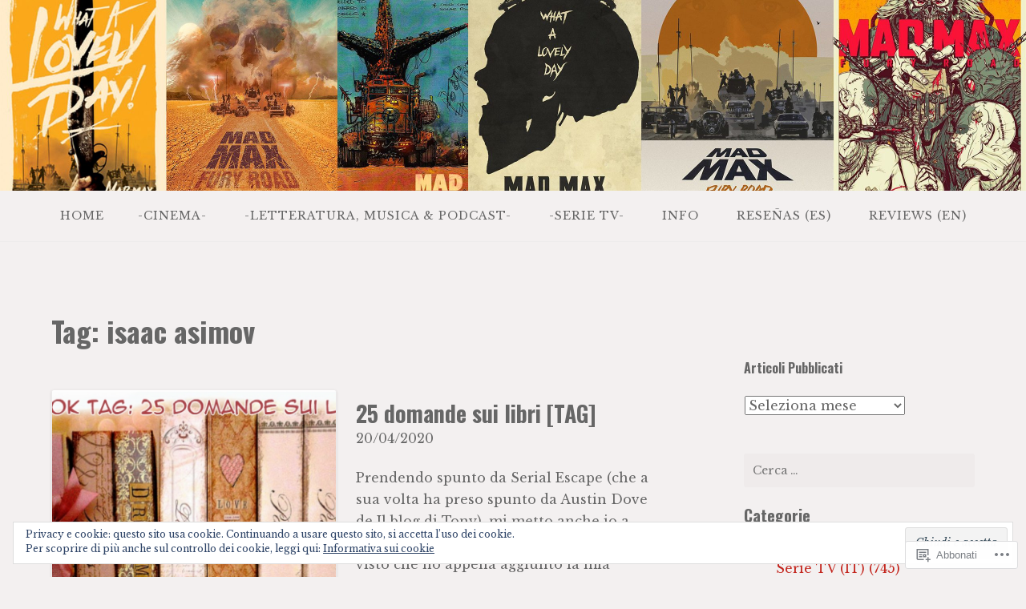

--- FILE ---
content_type: text/html; charset=UTF-8
request_url: https://vengonofuoridallefottutepareti.wordpress.com/tag/isaac-asimov/
body_size: 29357
content:
<!DOCTYPE html>
<html lang="it-IT">
<head>
<meta charset="UTF-8">
<meta name="viewport" content="width=device-width, initial-scale=1">
<link rel="profile" href="http://gmpg.org/xfn/11">
<link rel="pingback" href="https://vengonofuoridallefottutepareti.wordpress.com/xmlrpc.php">

<title>isaac asimov</title>
<script type="text/javascript">
  WebFontConfig = {"google":{"families":["Oswald:b:latin,latin-ext","Libre+Baskerville:r,i,b,bi:latin,latin-ext"]},"api_url":"https:\/\/fonts-api.wp.com\/css"};
  (function() {
    var wf = document.createElement('script');
    wf.src = '/wp-content/plugins/custom-fonts/js/webfont.js';
    wf.type = 'text/javascript';
    wf.async = 'true';
    var s = document.getElementsByTagName('script')[0];
    s.parentNode.insertBefore(wf, s);
	})();
</script><style id="jetpack-custom-fonts-css">.wf-active body{font-family:"Libre Baskerville",serif}.wf-active input[type="color"], .wf-active input[type="date"], .wf-active input[type="datetime"], .wf-active input[type="datetime-local"], .wf-active input[type="email"], .wf-active input[type="month"], .wf-active input[type="number"], .wf-active input[type="password"], .wf-active input[type="search"], .wf-active input[type="tel"], .wf-active input[type="text"], .wf-active input[type="time"], .wf-active input[type="url"], .wf-active input[type="week"], .wf-active textarea{font-family:"Libre Baskerville",serif}.wf-active h1, .wf-active h2, .wf-active h3, .wf-active h4, .wf-active h5, .wf-active h6{font-family:"Oswald",sans-serif;font-weight:700;font-style:normal}.wf-active h1 small, .wf-active h2 small, .wf-active h3 small, .wf-active h4 small, .wf-active h5 small, .wf-active h6 small{font-style:normal;font-weight:700}.wf-active h1{font-style:normal;font-weight:700}.wf-active h2{font-style:normal;font-weight:700}.wf-active h3{font-style:normal;font-weight:700}.wf-active h4{font-style:normal;font-weight:700}.wf-active h5{font-style:normal;font-weight:700}.wf-active h6{font-style:normal;font-weight:700}.wf-active .subtitle{font-weight:700;font-style:normal}.wf-active .site-description{font-style:normal;font-weight:700}.wf-active .hero-section .hero-title{font-weight:700;font-style:normal}.wf-active .home-posts-titles h2{font-weight:700;font-style:normal}.wf-active .featured-posts .entry-title{font-style:normal;font-weight:700}.wf-active .error-404 .page-title{font-style:normal;font-weight:700}.wf-active .error-404 .widget-title, .wf-active .error-404 .widgettitle{font-style:normal;font-weight:700}.wf-active .page-title{font-style:normal;font-weight:700}.wf-active .comment-reply-title{font-style:normal;font-weight:700}.wf-active .widget-title{font-style:normal;font-weight:700}@media screen and (min-width: 50em){.wf-active h1{font-style:normal;font-weight:700}}@media screen and (min-width: 50em){.wf-active h2{font-style:normal;font-weight:700}}@media screen and (min-width: 50em){.wf-active h3{font-style:normal;font-weight:700}}@media screen and (min-width: 50em){.wf-active h4{font-style:normal;font-weight:700}}@media screen and (min-width: 50em){.wf-active h5{font-style:normal;font-weight:700}}@media screen and (min-width: 50em){.wf-active h6{font-style:normal;font-weight:700}}@media screen and (min-width: 50em){.wf-active .home-posts-titles h2{font-style:normal;font-weight:700}}</style>
<meta name='robots' content='max-image-preview:large' />
<meta name="google-site-verification" content="QI_xmknIFxDo_GaOM7UAt6rcEImTN2swxaPFSg-j_kI" />
<link rel='dns-prefetch' href='//s0.wp.com' />
<link rel='dns-prefetch' href='//stats.wp.com' />
<link rel='dns-prefetch' href='//fonts-api.wp.com' />
<link rel='dns-prefetch' href='//af.pubmine.com' />
<link rel="alternate" type="application/rss+xml" title=" &raquo; Feed" href="https://vengonofuoridallefottutepareti.wordpress.com/feed/" />
<link rel="alternate" type="application/rss+xml" title=" &raquo; Feed dei commenti" href="https://vengonofuoridallefottutepareti.wordpress.com/comments/feed/" />
<link rel="alternate" type="application/rss+xml" title=" &raquo; isaac asimov Feed del tag" href="https://vengonofuoridallefottutepareti.wordpress.com/tag/isaac-asimov/feed/" />
	<script type="text/javascript">
		/* <![CDATA[ */
		function addLoadEvent(func) {
			var oldonload = window.onload;
			if (typeof window.onload != 'function') {
				window.onload = func;
			} else {
				window.onload = function () {
					oldonload();
					func();
				}
			}
		}
		/* ]]> */
	</script>
	<link crossorigin='anonymous' rel='stylesheet' id='all-css-0-1' href='/wp-content/mu-plugins/widgets/eu-cookie-law/templates/style.css?m=1642463000i&cssminify=yes' type='text/css' media='all' />
<style id='wp-emoji-styles-inline-css'>

	img.wp-smiley, img.emoji {
		display: inline !important;
		border: none !important;
		box-shadow: none !important;
		height: 1em !important;
		width: 1em !important;
		margin: 0 0.07em !important;
		vertical-align: -0.1em !important;
		background: none !important;
		padding: 0 !important;
	}
/*# sourceURL=wp-emoji-styles-inline-css */
</style>
<link crossorigin='anonymous' rel='stylesheet' id='all-css-2-1' href='/wp-content/plugins/gutenberg-core/v22.2.0/build/styles/block-library/style.css?m=1764855221i&cssminify=yes' type='text/css' media='all' />
<style id='wp-block-library-inline-css'>
.has-text-align-justify {
	text-align:justify;
}
.has-text-align-justify{text-align:justify;}

/*# sourceURL=wp-block-library-inline-css */
</style><style id='wp-block-paragraph-inline-css'>
.is-small-text{font-size:.875em}.is-regular-text{font-size:1em}.is-large-text{font-size:2.25em}.is-larger-text{font-size:3em}.has-drop-cap:not(:focus):first-letter{float:left;font-size:8.4em;font-style:normal;font-weight:100;line-height:.68;margin:.05em .1em 0 0;text-transform:uppercase}body.rtl .has-drop-cap:not(:focus):first-letter{float:none;margin-left:.1em}p.has-drop-cap.has-background{overflow:hidden}:root :where(p.has-background){padding:1.25em 2.375em}:where(p.has-text-color:not(.has-link-color)) a{color:inherit}p.has-text-align-left[style*="writing-mode:vertical-lr"],p.has-text-align-right[style*="writing-mode:vertical-rl"]{rotate:180deg}
/*# sourceURL=/wp-content/plugins/gutenberg-core/v22.2.0/build/styles/block-library/paragraph/style.css */
</style>
<style id='wp-block-archives-inline-css'>
.wp-block-archives{box-sizing:border-box}.wp-block-archives-dropdown label{display:block}
/*# sourceURL=/wp-content/plugins/gutenberg-core/v22.2.0/build/styles/block-library/archives/style.css */
</style>
<style id='global-styles-inline-css'>
:root{--wp--preset--aspect-ratio--square: 1;--wp--preset--aspect-ratio--4-3: 4/3;--wp--preset--aspect-ratio--3-4: 3/4;--wp--preset--aspect-ratio--3-2: 3/2;--wp--preset--aspect-ratio--2-3: 2/3;--wp--preset--aspect-ratio--16-9: 16/9;--wp--preset--aspect-ratio--9-16: 9/16;--wp--preset--color--black: #000000;--wp--preset--color--cyan-bluish-gray: #abb8c3;--wp--preset--color--white: #ffffff;--wp--preset--color--pale-pink: #f78da7;--wp--preset--color--vivid-red: #cf2e2e;--wp--preset--color--luminous-vivid-orange: #ff6900;--wp--preset--color--luminous-vivid-amber: #fcb900;--wp--preset--color--light-green-cyan: #7bdcb5;--wp--preset--color--vivid-green-cyan: #00d084;--wp--preset--color--pale-cyan-blue: #8ed1fc;--wp--preset--color--vivid-cyan-blue: #0693e3;--wp--preset--color--vivid-purple: #9b51e0;--wp--preset--gradient--vivid-cyan-blue-to-vivid-purple: linear-gradient(135deg,rgb(6,147,227) 0%,rgb(155,81,224) 100%);--wp--preset--gradient--light-green-cyan-to-vivid-green-cyan: linear-gradient(135deg,rgb(122,220,180) 0%,rgb(0,208,130) 100%);--wp--preset--gradient--luminous-vivid-amber-to-luminous-vivid-orange: linear-gradient(135deg,rgb(252,185,0) 0%,rgb(255,105,0) 100%);--wp--preset--gradient--luminous-vivid-orange-to-vivid-red: linear-gradient(135deg,rgb(255,105,0) 0%,rgb(207,46,46) 100%);--wp--preset--gradient--very-light-gray-to-cyan-bluish-gray: linear-gradient(135deg,rgb(238,238,238) 0%,rgb(169,184,195) 100%);--wp--preset--gradient--cool-to-warm-spectrum: linear-gradient(135deg,rgb(74,234,220) 0%,rgb(151,120,209) 20%,rgb(207,42,186) 40%,rgb(238,44,130) 60%,rgb(251,105,98) 80%,rgb(254,248,76) 100%);--wp--preset--gradient--blush-light-purple: linear-gradient(135deg,rgb(255,206,236) 0%,rgb(152,150,240) 100%);--wp--preset--gradient--blush-bordeaux: linear-gradient(135deg,rgb(254,205,165) 0%,rgb(254,45,45) 50%,rgb(107,0,62) 100%);--wp--preset--gradient--luminous-dusk: linear-gradient(135deg,rgb(255,203,112) 0%,rgb(199,81,192) 50%,rgb(65,88,208) 100%);--wp--preset--gradient--pale-ocean: linear-gradient(135deg,rgb(255,245,203) 0%,rgb(182,227,212) 50%,rgb(51,167,181) 100%);--wp--preset--gradient--electric-grass: linear-gradient(135deg,rgb(202,248,128) 0%,rgb(113,206,126) 100%);--wp--preset--gradient--midnight: linear-gradient(135deg,rgb(2,3,129) 0%,rgb(40,116,252) 100%);--wp--preset--font-size--small: 13px;--wp--preset--font-size--medium: 20px;--wp--preset--font-size--large: 36px;--wp--preset--font-size--x-large: 42px;--wp--preset--font-family--albert-sans: 'Albert Sans', sans-serif;--wp--preset--font-family--alegreya: Alegreya, serif;--wp--preset--font-family--arvo: Arvo, serif;--wp--preset--font-family--bodoni-moda: 'Bodoni Moda', serif;--wp--preset--font-family--bricolage-grotesque: 'Bricolage Grotesque', sans-serif;--wp--preset--font-family--cabin: Cabin, sans-serif;--wp--preset--font-family--chivo: Chivo, sans-serif;--wp--preset--font-family--commissioner: Commissioner, sans-serif;--wp--preset--font-family--cormorant: Cormorant, serif;--wp--preset--font-family--courier-prime: 'Courier Prime', monospace;--wp--preset--font-family--crimson-pro: 'Crimson Pro', serif;--wp--preset--font-family--dm-mono: 'DM Mono', monospace;--wp--preset--font-family--dm-sans: 'DM Sans', sans-serif;--wp--preset--font-family--dm-serif-display: 'DM Serif Display', serif;--wp--preset--font-family--domine: Domine, serif;--wp--preset--font-family--eb-garamond: 'EB Garamond', serif;--wp--preset--font-family--epilogue: Epilogue, sans-serif;--wp--preset--font-family--fahkwang: Fahkwang, sans-serif;--wp--preset--font-family--figtree: Figtree, sans-serif;--wp--preset--font-family--fira-sans: 'Fira Sans', sans-serif;--wp--preset--font-family--fjalla-one: 'Fjalla One', sans-serif;--wp--preset--font-family--fraunces: Fraunces, serif;--wp--preset--font-family--gabarito: Gabarito, system-ui;--wp--preset--font-family--ibm-plex-mono: 'IBM Plex Mono', monospace;--wp--preset--font-family--ibm-plex-sans: 'IBM Plex Sans', sans-serif;--wp--preset--font-family--ibarra-real-nova: 'Ibarra Real Nova', serif;--wp--preset--font-family--instrument-serif: 'Instrument Serif', serif;--wp--preset--font-family--inter: Inter, sans-serif;--wp--preset--font-family--josefin-sans: 'Josefin Sans', sans-serif;--wp--preset--font-family--jost: Jost, sans-serif;--wp--preset--font-family--libre-baskerville: 'Libre Baskerville', serif;--wp--preset--font-family--libre-franklin: 'Libre Franklin', sans-serif;--wp--preset--font-family--literata: Literata, serif;--wp--preset--font-family--lora: Lora, serif;--wp--preset--font-family--merriweather: Merriweather, serif;--wp--preset--font-family--montserrat: Montserrat, sans-serif;--wp--preset--font-family--newsreader: Newsreader, serif;--wp--preset--font-family--noto-sans-mono: 'Noto Sans Mono', sans-serif;--wp--preset--font-family--nunito: Nunito, sans-serif;--wp--preset--font-family--open-sans: 'Open Sans', sans-serif;--wp--preset--font-family--overpass: Overpass, sans-serif;--wp--preset--font-family--pt-serif: 'PT Serif', serif;--wp--preset--font-family--petrona: Petrona, serif;--wp--preset--font-family--piazzolla: Piazzolla, serif;--wp--preset--font-family--playfair-display: 'Playfair Display', serif;--wp--preset--font-family--plus-jakarta-sans: 'Plus Jakarta Sans', sans-serif;--wp--preset--font-family--poppins: Poppins, sans-serif;--wp--preset--font-family--raleway: Raleway, sans-serif;--wp--preset--font-family--roboto: Roboto, sans-serif;--wp--preset--font-family--roboto-slab: 'Roboto Slab', serif;--wp--preset--font-family--rubik: Rubik, sans-serif;--wp--preset--font-family--rufina: Rufina, serif;--wp--preset--font-family--sora: Sora, sans-serif;--wp--preset--font-family--source-sans-3: 'Source Sans 3', sans-serif;--wp--preset--font-family--source-serif-4: 'Source Serif 4', serif;--wp--preset--font-family--space-mono: 'Space Mono', monospace;--wp--preset--font-family--syne: Syne, sans-serif;--wp--preset--font-family--texturina: Texturina, serif;--wp--preset--font-family--urbanist: Urbanist, sans-serif;--wp--preset--font-family--work-sans: 'Work Sans', sans-serif;--wp--preset--spacing--20: 0.44rem;--wp--preset--spacing--30: 0.67rem;--wp--preset--spacing--40: 1rem;--wp--preset--spacing--50: 1.5rem;--wp--preset--spacing--60: 2.25rem;--wp--preset--spacing--70: 3.38rem;--wp--preset--spacing--80: 5.06rem;--wp--preset--shadow--natural: 6px 6px 9px rgba(0, 0, 0, 0.2);--wp--preset--shadow--deep: 12px 12px 50px rgba(0, 0, 0, 0.4);--wp--preset--shadow--sharp: 6px 6px 0px rgba(0, 0, 0, 0.2);--wp--preset--shadow--outlined: 6px 6px 0px -3px rgb(255, 255, 255), 6px 6px rgb(0, 0, 0);--wp--preset--shadow--crisp: 6px 6px 0px rgb(0, 0, 0);}:where(.is-layout-flex){gap: 0.5em;}:where(.is-layout-grid){gap: 0.5em;}body .is-layout-flex{display: flex;}.is-layout-flex{flex-wrap: wrap;align-items: center;}.is-layout-flex > :is(*, div){margin: 0;}body .is-layout-grid{display: grid;}.is-layout-grid > :is(*, div){margin: 0;}:where(.wp-block-columns.is-layout-flex){gap: 2em;}:where(.wp-block-columns.is-layout-grid){gap: 2em;}:where(.wp-block-post-template.is-layout-flex){gap: 1.25em;}:where(.wp-block-post-template.is-layout-grid){gap: 1.25em;}.has-black-color{color: var(--wp--preset--color--black) !important;}.has-cyan-bluish-gray-color{color: var(--wp--preset--color--cyan-bluish-gray) !important;}.has-white-color{color: var(--wp--preset--color--white) !important;}.has-pale-pink-color{color: var(--wp--preset--color--pale-pink) !important;}.has-vivid-red-color{color: var(--wp--preset--color--vivid-red) !important;}.has-luminous-vivid-orange-color{color: var(--wp--preset--color--luminous-vivid-orange) !important;}.has-luminous-vivid-amber-color{color: var(--wp--preset--color--luminous-vivid-amber) !important;}.has-light-green-cyan-color{color: var(--wp--preset--color--light-green-cyan) !important;}.has-vivid-green-cyan-color{color: var(--wp--preset--color--vivid-green-cyan) !important;}.has-pale-cyan-blue-color{color: var(--wp--preset--color--pale-cyan-blue) !important;}.has-vivid-cyan-blue-color{color: var(--wp--preset--color--vivid-cyan-blue) !important;}.has-vivid-purple-color{color: var(--wp--preset--color--vivid-purple) !important;}.has-black-background-color{background-color: var(--wp--preset--color--black) !important;}.has-cyan-bluish-gray-background-color{background-color: var(--wp--preset--color--cyan-bluish-gray) !important;}.has-white-background-color{background-color: var(--wp--preset--color--white) !important;}.has-pale-pink-background-color{background-color: var(--wp--preset--color--pale-pink) !important;}.has-vivid-red-background-color{background-color: var(--wp--preset--color--vivid-red) !important;}.has-luminous-vivid-orange-background-color{background-color: var(--wp--preset--color--luminous-vivid-orange) !important;}.has-luminous-vivid-amber-background-color{background-color: var(--wp--preset--color--luminous-vivid-amber) !important;}.has-light-green-cyan-background-color{background-color: var(--wp--preset--color--light-green-cyan) !important;}.has-vivid-green-cyan-background-color{background-color: var(--wp--preset--color--vivid-green-cyan) !important;}.has-pale-cyan-blue-background-color{background-color: var(--wp--preset--color--pale-cyan-blue) !important;}.has-vivid-cyan-blue-background-color{background-color: var(--wp--preset--color--vivid-cyan-blue) !important;}.has-vivid-purple-background-color{background-color: var(--wp--preset--color--vivid-purple) !important;}.has-black-border-color{border-color: var(--wp--preset--color--black) !important;}.has-cyan-bluish-gray-border-color{border-color: var(--wp--preset--color--cyan-bluish-gray) !important;}.has-white-border-color{border-color: var(--wp--preset--color--white) !important;}.has-pale-pink-border-color{border-color: var(--wp--preset--color--pale-pink) !important;}.has-vivid-red-border-color{border-color: var(--wp--preset--color--vivid-red) !important;}.has-luminous-vivid-orange-border-color{border-color: var(--wp--preset--color--luminous-vivid-orange) !important;}.has-luminous-vivid-amber-border-color{border-color: var(--wp--preset--color--luminous-vivid-amber) !important;}.has-light-green-cyan-border-color{border-color: var(--wp--preset--color--light-green-cyan) !important;}.has-vivid-green-cyan-border-color{border-color: var(--wp--preset--color--vivid-green-cyan) !important;}.has-pale-cyan-blue-border-color{border-color: var(--wp--preset--color--pale-cyan-blue) !important;}.has-vivid-cyan-blue-border-color{border-color: var(--wp--preset--color--vivid-cyan-blue) !important;}.has-vivid-purple-border-color{border-color: var(--wp--preset--color--vivid-purple) !important;}.has-vivid-cyan-blue-to-vivid-purple-gradient-background{background: var(--wp--preset--gradient--vivid-cyan-blue-to-vivid-purple) !important;}.has-light-green-cyan-to-vivid-green-cyan-gradient-background{background: var(--wp--preset--gradient--light-green-cyan-to-vivid-green-cyan) !important;}.has-luminous-vivid-amber-to-luminous-vivid-orange-gradient-background{background: var(--wp--preset--gradient--luminous-vivid-amber-to-luminous-vivid-orange) !important;}.has-luminous-vivid-orange-to-vivid-red-gradient-background{background: var(--wp--preset--gradient--luminous-vivid-orange-to-vivid-red) !important;}.has-very-light-gray-to-cyan-bluish-gray-gradient-background{background: var(--wp--preset--gradient--very-light-gray-to-cyan-bluish-gray) !important;}.has-cool-to-warm-spectrum-gradient-background{background: var(--wp--preset--gradient--cool-to-warm-spectrum) !important;}.has-blush-light-purple-gradient-background{background: var(--wp--preset--gradient--blush-light-purple) !important;}.has-blush-bordeaux-gradient-background{background: var(--wp--preset--gradient--blush-bordeaux) !important;}.has-luminous-dusk-gradient-background{background: var(--wp--preset--gradient--luminous-dusk) !important;}.has-pale-ocean-gradient-background{background: var(--wp--preset--gradient--pale-ocean) !important;}.has-electric-grass-gradient-background{background: var(--wp--preset--gradient--electric-grass) !important;}.has-midnight-gradient-background{background: var(--wp--preset--gradient--midnight) !important;}.has-small-font-size{font-size: var(--wp--preset--font-size--small) !important;}.has-medium-font-size{font-size: var(--wp--preset--font-size--medium) !important;}.has-large-font-size{font-size: var(--wp--preset--font-size--large) !important;}.has-x-large-font-size{font-size: var(--wp--preset--font-size--x-large) !important;}.has-albert-sans-font-family{font-family: var(--wp--preset--font-family--albert-sans) !important;}.has-alegreya-font-family{font-family: var(--wp--preset--font-family--alegreya) !important;}.has-arvo-font-family{font-family: var(--wp--preset--font-family--arvo) !important;}.has-bodoni-moda-font-family{font-family: var(--wp--preset--font-family--bodoni-moda) !important;}.has-bricolage-grotesque-font-family{font-family: var(--wp--preset--font-family--bricolage-grotesque) !important;}.has-cabin-font-family{font-family: var(--wp--preset--font-family--cabin) !important;}.has-chivo-font-family{font-family: var(--wp--preset--font-family--chivo) !important;}.has-commissioner-font-family{font-family: var(--wp--preset--font-family--commissioner) !important;}.has-cormorant-font-family{font-family: var(--wp--preset--font-family--cormorant) !important;}.has-courier-prime-font-family{font-family: var(--wp--preset--font-family--courier-prime) !important;}.has-crimson-pro-font-family{font-family: var(--wp--preset--font-family--crimson-pro) !important;}.has-dm-mono-font-family{font-family: var(--wp--preset--font-family--dm-mono) !important;}.has-dm-sans-font-family{font-family: var(--wp--preset--font-family--dm-sans) !important;}.has-dm-serif-display-font-family{font-family: var(--wp--preset--font-family--dm-serif-display) !important;}.has-domine-font-family{font-family: var(--wp--preset--font-family--domine) !important;}.has-eb-garamond-font-family{font-family: var(--wp--preset--font-family--eb-garamond) !important;}.has-epilogue-font-family{font-family: var(--wp--preset--font-family--epilogue) !important;}.has-fahkwang-font-family{font-family: var(--wp--preset--font-family--fahkwang) !important;}.has-figtree-font-family{font-family: var(--wp--preset--font-family--figtree) !important;}.has-fira-sans-font-family{font-family: var(--wp--preset--font-family--fira-sans) !important;}.has-fjalla-one-font-family{font-family: var(--wp--preset--font-family--fjalla-one) !important;}.has-fraunces-font-family{font-family: var(--wp--preset--font-family--fraunces) !important;}.has-gabarito-font-family{font-family: var(--wp--preset--font-family--gabarito) !important;}.has-ibm-plex-mono-font-family{font-family: var(--wp--preset--font-family--ibm-plex-mono) !important;}.has-ibm-plex-sans-font-family{font-family: var(--wp--preset--font-family--ibm-plex-sans) !important;}.has-ibarra-real-nova-font-family{font-family: var(--wp--preset--font-family--ibarra-real-nova) !important;}.has-instrument-serif-font-family{font-family: var(--wp--preset--font-family--instrument-serif) !important;}.has-inter-font-family{font-family: var(--wp--preset--font-family--inter) !important;}.has-josefin-sans-font-family{font-family: var(--wp--preset--font-family--josefin-sans) !important;}.has-jost-font-family{font-family: var(--wp--preset--font-family--jost) !important;}.has-libre-baskerville-font-family{font-family: var(--wp--preset--font-family--libre-baskerville) !important;}.has-libre-franklin-font-family{font-family: var(--wp--preset--font-family--libre-franklin) !important;}.has-literata-font-family{font-family: var(--wp--preset--font-family--literata) !important;}.has-lora-font-family{font-family: var(--wp--preset--font-family--lora) !important;}.has-merriweather-font-family{font-family: var(--wp--preset--font-family--merriweather) !important;}.has-montserrat-font-family{font-family: var(--wp--preset--font-family--montserrat) !important;}.has-newsreader-font-family{font-family: var(--wp--preset--font-family--newsreader) !important;}.has-noto-sans-mono-font-family{font-family: var(--wp--preset--font-family--noto-sans-mono) !important;}.has-nunito-font-family{font-family: var(--wp--preset--font-family--nunito) !important;}.has-open-sans-font-family{font-family: var(--wp--preset--font-family--open-sans) !important;}.has-overpass-font-family{font-family: var(--wp--preset--font-family--overpass) !important;}.has-pt-serif-font-family{font-family: var(--wp--preset--font-family--pt-serif) !important;}.has-petrona-font-family{font-family: var(--wp--preset--font-family--petrona) !important;}.has-piazzolla-font-family{font-family: var(--wp--preset--font-family--piazzolla) !important;}.has-playfair-display-font-family{font-family: var(--wp--preset--font-family--playfair-display) !important;}.has-plus-jakarta-sans-font-family{font-family: var(--wp--preset--font-family--plus-jakarta-sans) !important;}.has-poppins-font-family{font-family: var(--wp--preset--font-family--poppins) !important;}.has-raleway-font-family{font-family: var(--wp--preset--font-family--raleway) !important;}.has-roboto-font-family{font-family: var(--wp--preset--font-family--roboto) !important;}.has-roboto-slab-font-family{font-family: var(--wp--preset--font-family--roboto-slab) !important;}.has-rubik-font-family{font-family: var(--wp--preset--font-family--rubik) !important;}.has-rufina-font-family{font-family: var(--wp--preset--font-family--rufina) !important;}.has-sora-font-family{font-family: var(--wp--preset--font-family--sora) !important;}.has-source-sans-3-font-family{font-family: var(--wp--preset--font-family--source-sans-3) !important;}.has-source-serif-4-font-family{font-family: var(--wp--preset--font-family--source-serif-4) !important;}.has-space-mono-font-family{font-family: var(--wp--preset--font-family--space-mono) !important;}.has-syne-font-family{font-family: var(--wp--preset--font-family--syne) !important;}.has-texturina-font-family{font-family: var(--wp--preset--font-family--texturina) !important;}.has-urbanist-font-family{font-family: var(--wp--preset--font-family--urbanist) !important;}.has-work-sans-font-family{font-family: var(--wp--preset--font-family--work-sans) !important;}
/*# sourceURL=global-styles-inline-css */
</style>

<style id='classic-theme-styles-inline-css'>
/*! This file is auto-generated */
.wp-block-button__link{color:#fff;background-color:#32373c;border-radius:9999px;box-shadow:none;text-decoration:none;padding:calc(.667em + 2px) calc(1.333em + 2px);font-size:1.125em}.wp-block-file__button{background:#32373c;color:#fff;text-decoration:none}
/*# sourceURL=/wp-includes/css/classic-themes.min.css */
</style>
<link crossorigin='anonymous' rel='stylesheet' id='all-css-4-1' href='/_static/??-eJx9kF1qxDAMhC9UWWRJ2+1D6VGKbIuNE/8RyRty+7p0Ny0U9kVIwzfDINwquJKVs2KN7RKyoCs2FrcInsxwNgNISDUyrHw1I/ogehAgukc2TuQJ/wSlBr9ZK3c9VdJvIrEPxJFTxx7Ztto9YG1dWQT6TKEl0Kkb5ZFvZq3kltuN0vJd+rxy9mVFaloSqQZ3wMK0ugltC9FjT1HKehfnetuMm1peIFHIUGmPhfy/Ij/9sDaLF1LeaMfjQR/pfXh9OZ/Gt3F8nr8ABfqLyQ==&cssminify=yes' type='text/css' media='all' />
<link rel='stylesheet' id='gateway-fonts-css' href='https://fonts-api.wp.com/css?family=Quattrocento%3A400%2C700%7CFanwood+Text%3A400%2C400italic&#038;subset=latin%2Clatin-ext' media='all' />
<link crossorigin='anonymous' rel='stylesheet' id='all-css-6-1' href='/_static/??-eJx9jcEKwjAQRH/IdSlE1IP4LWnYxkiSDd0NoX/f2EuRQm/zZngMtgKOs1JW1A8lEix1RG+Vml1w6pOgE9kS2EbCia69uOC5GbJD0SUStOI4HZRUocTqQxacaYzse/Tb045nkieGyM5q4PwHMEUb5p/6Tq/B3J7GPO6D+a63l1b1&cssminify=yes' type='text/css' media='all' />
<link crossorigin='anonymous' rel='stylesheet' id='print-css-7-1' href='/wp-content/mu-plugins/global-print/global-print.css?m=1465851035i&cssminify=yes' type='text/css' media='print' />
<style id='jetpack-global-styles-frontend-style-inline-css'>
:root { --font-headings: unset; --font-base: unset; --font-headings-default: -apple-system,BlinkMacSystemFont,"Segoe UI",Roboto,Oxygen-Sans,Ubuntu,Cantarell,"Helvetica Neue",sans-serif; --font-base-default: -apple-system,BlinkMacSystemFont,"Segoe UI",Roboto,Oxygen-Sans,Ubuntu,Cantarell,"Helvetica Neue",sans-serif;}
/*# sourceURL=jetpack-global-styles-frontend-style-inline-css */
</style>
<link crossorigin='anonymous' rel='stylesheet' id='all-css-10-1' href='/wp-content/themes/h4/global.css?m=1420737423i&cssminify=yes' type='text/css' media='all' />
<script type="text/javascript" id="wpcom-actionbar-placeholder-js-extra">
/* <![CDATA[ */
var actionbardata = {"siteID":"108890799","postID":"0","siteURL":"https://vengonofuoridallefottutepareti.wordpress.com","xhrURL":"https://vengonofuoridallefottutepareti.wordpress.com/wp-admin/admin-ajax.php","nonce":"8d63a61e57","isLoggedIn":"","statusMessage":"","subsEmailDefault":"instantly","proxyScriptUrl":"https://s0.wp.com/wp-content/js/wpcom-proxy-request.js?m=1513050504i&amp;ver=20211021","i18n":{"followedText":"I nuovi articoli del sito saranno visibili sul tuo \u003Ca href=\"https://wordpress.com/reader\"\u003EReader\u003C/a\u003E","foldBar":"Riduci la barra","unfoldBar":"Espandi la barra","shortLinkCopied":"Shortlink copiato negli appunti."}};
//# sourceURL=wpcom-actionbar-placeholder-js-extra
/* ]]> */
</script>
<script type="text/javascript" id="jetpack-mu-wpcom-settings-js-before">
/* <![CDATA[ */
var JETPACK_MU_WPCOM_SETTINGS = {"assetsUrl":"https://s0.wp.com/wp-content/mu-plugins/jetpack-mu-wpcom-plugin/sun/jetpack_vendor/automattic/jetpack-mu-wpcom/src/build/"};
//# sourceURL=jetpack-mu-wpcom-settings-js-before
/* ]]> */
</script>
<script crossorigin='anonymous' type='text/javascript'  src='/_static/??-eJyFjcsOwiAQRX/I6dSa+lgYvwWBEAgMOAPW/n3bqIk7V2dxT87FqYDOVC1VDIIcKxTOr7kLssN186RjM1a2MTya5fmDLnn6K0HyjlW1v/L37R6zgxKb8yQ4ZTbKCOioRN4hnQo+hw1AmcCZwmvilq7709CPh/54voQFmNpFWg=='></script>
<script type="text/javascript" id="rlt-proxy-js-after">
/* <![CDATA[ */
	rltInitialize( {"token":null,"iframeOrigins":["https:\/\/widgets.wp.com"]} );
//# sourceURL=rlt-proxy-js-after
/* ]]> */
</script>
<link rel="EditURI" type="application/rsd+xml" title="RSD" href="https://vengonofuoridallefottutepareti.wordpress.com/xmlrpc.php?rsd" />
<meta name="generator" content="WordPress.com" />

<!-- Jetpack Open Graph Tags -->
<meta property="og:type" content="website" />
<meta property="og:title" content="isaac asimov" />
<meta property="og:url" content="https://vengonofuoridallefottutepareti.wordpress.com/tag/isaac-asimov/" />
<meta property="og:image" content="https://vengonofuoridallefottutepareti.wordpress.com/wp-content/uploads/2018/08/cropped-9e858cda9fdebecf10937724d25c5b9f.jpg?w=200" />
<meta property="og:image:width" content="200" />
<meta property="og:image:height" content="200" />
<meta property="og:image:alt" content="" />
<meta property="og:locale" content="it_IT" />
<meta property="fb:app_id" content="249643311490" />
<meta name="twitter:creator" content="@Guardiamo1Film" />

<!-- End Jetpack Open Graph Tags -->
<link rel="search" type="application/opensearchdescription+xml" href="https://vengonofuoridallefottutepareti.wordpress.com/osd.xml" title="" />
<link rel="search" type="application/opensearchdescription+xml" href="https://s1.wp.com/opensearch.xml" title="WordPress.com" />
<meta name="theme-color" content="#f3f0f0" />
<style type="text/css">.recentcomments a{display:inline !important;padding:0 !important;margin:0 !important;}</style>		<style type="text/css">
			.recentcomments a {
				display: inline !important;
				padding: 0 !important;
				margin: 0 !important;
			}

			table.recentcommentsavatartop img.avatar, table.recentcommentsavatarend img.avatar {
				border: 0px;
				margin: 0;
			}

			table.recentcommentsavatartop a, table.recentcommentsavatarend a {
				border: 0px !important;
				background-color: transparent !important;
			}

			td.recentcommentsavatarend, td.recentcommentsavatartop {
				padding: 0px 0px 1px 0px;
				margin: 0px;
			}

			td.recentcommentstextend {
				border: none !important;
				padding: 0px 0px 2px 10px;
			}

			.rtl td.recentcommentstextend {
				padding: 0px 10px 2px 0px;
			}

			td.recentcommentstexttop {
				border: none;
				padding: 0px 0px 0px 10px;
			}

			.rtl td.recentcommentstexttop {
				padding: 0px 10px 0px 0px;
			}
		</style>
		<meta name="description" content="Post su isaac asimov scritto da Sam Simon" />
	<style type="text/css">
			.site-title a,
		.site-description {
			color: #ffffff;
		}
	
			.header-bg {
			background-image: url( https://vengonofuoridallefottutepareti.wordpress.com/wp-content/uploads/2018/08/cropped-testatablog11.jpg );
			background-repeat: no-repeat;
		}

		@media screen and ( min-width: 50em ) {
			.header-bg {
				background-attachment: scroll;
													background-position: center;
							}
		}
	
	</style>
	<style type="text/css" id="custom-background-css">
body.custom-background { background-color: #f3f0f0; }
</style>
	<script type="text/javascript">
/* <![CDATA[ */
var wa_client = {}; wa_client.cmd = []; wa_client.config = { 'blog_id': 108890799, 'blog_language': 'it', 'is_wordads': false, 'hosting_type': 0, 'afp_account_id': 'pub-7635951870113950', 'afp_host_id': 5038568878849053, 'theme': 'pub/gateway', '_': { 'title': 'Pubblicità', 'privacy_settings': 'Impostazioni sulla privacy' }, 'formats': [ 'belowpost', 'bottom_sticky', 'sidebar_sticky_right', 'sidebar', 'gutenberg_rectangle', 'gutenberg_leaderboard', 'gutenberg_mobile_leaderboard', 'gutenberg_skyscraper' ] };
/* ]]> */
</script>
		<script type="text/javascript">

			window.doNotSellCallback = function() {

				var linkElements = [
					'a[href="https://wordpress.com/?ref=footer_blog"]',
					'a[href="https://wordpress.com/?ref=footer_website"]',
					'a[href="https://wordpress.com/?ref=vertical_footer"]',
					'a[href^="https://wordpress.com/?ref=footer_segment_"]',
				].join(',');

				var dnsLink = document.createElement( 'a' );
				dnsLink.href = 'https://wordpress.com/it/advertising-program-optout/';
				dnsLink.classList.add( 'do-not-sell-link' );
				dnsLink.rel = 'nofollow';
				dnsLink.style.marginLeft = '0.5em';
				dnsLink.textContent = 'Non vendere o condividere le mie informazioni personali';

				var creditLinks = document.querySelectorAll( linkElements );

				if ( 0 === creditLinks.length ) {
					return false;
				}

				Array.prototype.forEach.call( creditLinks, function( el ) {
					el.insertAdjacentElement( 'afterend', dnsLink );
				});

				return true;
			};

		</script>
		<style type="text/css" id="custom-colors-css">body, abbr, acronym, .comment-metadata, .comment-metadata a { color: #666666;}
.site-footer { color: #A0A0A0;}
.footer-widgets .jetpack_widget_social_icons a:hover { color: #8E8E8E;}
.widget_wpcom_social_media_icons_widget a:before, button:hover, button:focus, .button:hover, .button:focus, .footer-widgets .widget_tag_cloud a, .footer-widgets .wp_widget_tag_cloud a, .widget_tag_cloud a, .wp_widget_tag_cloud a, .footer-widgets .widget_tag_cloud a:hover, .footer-widgets .wp_widget_tag_cloud a:hover, .widget_tag_cloud a:hover, .wp_widget_tag_cloud a:hover, .site-title a, .site-description, html input[type="button"], input[type="reset"], input[type="submit"], button, .button, #infinite-handle span { color: #161616;}
.site-footer .search-form input[type="search"] { color: #FFFFFF;}
.widget_wpcom_social_media_icons_widget a:hover before, html input[type="button"]:hover, input[type="reset"]:hover, input[type="submit"]:hover, #infinite-handle span:hover { color: #FFFFFF;}
.entry-footer .left i { color: #666666;}
abbr[title], .featured-image img, table, hr, .stick, .main-navigation ul ul { border-color: #dddddd;}
abbr[title], .featured-image img, table, hr, .stick, .main-navigation ul ul { border-color: rgba( 221, 221, 221, 0.3 );}
input[type="text"]:focus, input[type="password"]:focus, input[type="date"]:focus, input[type="datetime"]:focus, input[type="datetime-local"]:focus, input[type="month"]:focus, input[type="week"]:focus, input[type="email"]:focus, input[type="number"]:focus, input[type="search"]:focus, input[type="tel"]:focus, input[type="time"]:focus, input[type="url"]:focus, input[type="color"]:focus, textarea:focus { border-color: #999999;}
input[type="text"]:focus, input[type="password"]:focus, input[type="date"]:focus, input[type="datetime"]:focus, input[type="datetime-local"]:focus, input[type="month"]:focus, input[type="week"]:focus, input[type="email"]:focus, input[type="number"]:focus, input[type="search"]:focus, input[type="tel"]:focus, input[type="time"]:focus, input[type="url"]:focus, input[type="color"]:focus, textarea:focus { border-color: rgba( 153, 153, 153, 0.3 );}
blockquote, blockquote p { color: #666666;}
table tr th, .comment-meta .fn a, .jetpack_widget_social_icons a:hover { color: #555555;}
input[type="text"], input[type="password"], input[type="date"], input[type="datetime"], input[type="datetime-local"], input[type="month"], input[type="week"], input[type="email"], input[type="number"], input[type="search"], input[type="tel"], input[type="time"], input[type="url"], input[type="color"], textarea { color: #555555;}
table tr td { color: #666666;}
.main-navigation a, .single .hentry .right, #infinite-footer .blog-info a, #infinite-footer .blog-credits a { color: #666666;}
.main-navigation ul li.menu-item-has-children > a:after, .main-navigation ul li.page_item_has_children > a:after { border-top-color: #666666;}
.main-navigation ul ul li.menu-item-has-children > a:after, .main-navigation ul ul li.page_item_has_children > a:after { border-left-color: #666666;}
.widget_archive ul, .widget_categories ul, .widget_pages ul, .widget_links ul, .widget_meta ul, .widget_recent_comments ul, .widget_recent_entries ul { color: #666666;}
.main-navigation ul ul a { color: #666666;}
.menu-toggle { color: #D6D6D6;}
code { color: #333333;}
.hentry.sticky { background-color: #f7fbff;}
.hentry.sticky { background-color: rgba( 247, 251, 255, 0.2 );}
body, .stick, table, .main-navigation ul ul { background-color: #f3f0f0;}
#infinite-footer .container { background-color: #f3f0f0;}
#infinite-footer .container { background-color: rgba( 243, 240, 240, 0.9 );}
input[type="text"]:focus, input[type="password"]:focus, input[type="date"]:focus, input[type="datetime"]:focus, input[type="datetime-local"]:focus, input[type="month"]:focus, input[type="week"]:focus, input[type="email"]:focus, input[type="number"]:focus, input[type="search"]:focus, input[type="tel"]:focus, input[type="time"]:focus, input[type="url"]:focus, input[type="color"]:focus, textarea:focus { background-color: #F1EEEE;}
input[type="text"], input[type="password"], input[type="date"], input[type="datetime"], input[type="datetime-local"], input[type="month"], input[type="week"], input[type="email"], input[type="number"], input[type="search"], input[type="tel"], input[type="time"], input[type="url"], input[type="color"], textarea, pre, .comment-body, code, .entry-footer .left, blockquote, table tr.even, table tr.alt, table tr:nth-of-type(even) { background-color: #EFEBEB;}
code { border-color: #ECE8E8;}
blockquote { border-color: #e8554e;}
.widget_wpcom_social_media_icons_widget a:before, .widget_tag_cloud a, .wp_widget_tag_cloud a, .header-bg, html input[type="button"], input[type="reset"], input[type="submit"], button, .button, #infinite-handle span { background-color: #e8554e;}
button:hover, button:focus, .button:hover, .button:focus { background-color: #E54138;}
#infinite-footer .blog-info a:hover, .main-navigation .current_page_item > a, .main-navigation .current-menu-item > a, .main-navigation .current_page_ancestor > a, .entry-footer .left i:hover, a, a:hover, a:focus, .main-navigation li:hover > a, .main-navigation li.focus > a { color: #C3251D;}
.site-info a, .site-info a:hover, .site-info a:focus, .footer-widgets a, .footer-widgets a:hover, .footer-widgets a:focus { color: #E98580;}
h1, h2, h3, h4, h5, h6 { color: #666666;}
.hentry h1 a, .hentry h2 a, .hentry h3 a, .hentry h4 a, .hentry h5 a { color: #666666;}
.site-footer h1, .site-footer h2, .site-footer h3, .site-footer h4, .site-footer h5, .site-footer h6 { color: #A0A0A0;}
</style>
<link rel="icon" href="https://vengonofuoridallefottutepareti.wordpress.com/wp-content/uploads/2018/08/cropped-9e858cda9fdebecf10937724d25c5b9f.jpg?w=32" sizes="32x32" />
<link rel="icon" href="https://vengonofuoridallefottutepareti.wordpress.com/wp-content/uploads/2018/08/cropped-9e858cda9fdebecf10937724d25c5b9f.jpg?w=192" sizes="192x192" />
<link rel="apple-touch-icon" href="https://vengonofuoridallefottutepareti.wordpress.com/wp-content/uploads/2018/08/cropped-9e858cda9fdebecf10937724d25c5b9f.jpg?w=180" />
<meta name="msapplication-TileImage" content="https://vengonofuoridallefottutepareti.wordpress.com/wp-content/uploads/2018/08/cropped-9e858cda9fdebecf10937724d25c5b9f.jpg?w=270" />
<script type="text/javascript">
	window.google_analytics_uacct = "UA-52447-2";
</script>

<script type="text/javascript">
	var _gaq = _gaq || [];
	_gaq.push(['_setAccount', 'UA-52447-2']);
	_gaq.push(['_gat._anonymizeIp']);
	_gaq.push(['_setDomainName', 'wordpress.com']);
	_gaq.push(['_initData']);
	_gaq.push(['_trackPageview']);

	(function() {
		var ga = document.createElement('script'); ga.type = 'text/javascript'; ga.async = true;
		ga.src = ('https:' == document.location.protocol ? 'https://ssl' : 'http://www') + '.google-analytics.com/ga.js';
		(document.getElementsByTagName('head')[0] || document.getElementsByTagName('body')[0]).appendChild(ga);
	})();
</script>
<link crossorigin='anonymous' rel='stylesheet' id='all-css-0-3' href='/_static/??-eJydzM0KwkAMBOAXsgZ/avEgPorUNJRtdzehk2Xp26ugnsXbzDB8VK1hzS7ZKZXGYhlDBk3i1vP87oSS6RYy0z0qzyDUYLJsGdjQz0DSoUQBcb9ogcTv5zP86dUwjOIgV2tM8UzwNcpLu6bLrmsP++58OrbTA7w2WLc=&cssminify=yes' type='text/css' media='all' />
</head>

<body class="archive tag tag-isaac-asimov tag-388990 custom-background wp-theme-pubgateway jps-theme-pub/gateway customizer-styles-applied group-blog jetpack-reblog-enabled">

<div id="page" class="hfeed site">
	<a class="skip-link screen-reader-text" href="#content">Vai al contenuto</a>

	<div class="header-bg">
		<div class="site-branding">

			
			<h1 class="site-title"><a href="https://vengonofuoridallefottutepareti.wordpress.com/" rel="home"></a></h1>
			<h2 class="site-description"></h2>

		</div><!-- .site-branding -->

	</div><!-- .header-bg -->

	<header id="masthead" class="site-header" role="banner">

		<div class="stick">

			<nav id="site-navigation" class="main-navigation clear" role="navigation">
				<button class="menu-toggle" aria-controls="primary-menu" aria-expanded="false">Menu</button>
				<div id="primary-menu" class="menu"><ul>
<li ><a href="https://vengonofuoridallefottutepareti.wordpress.com/">Home</a></li><li class="page_item page-item-15827"><a href="https://vengonofuoridallefottutepareti.wordpress.com/index/">-Cinema-</a></li>
<li class="page_item page-item-17555"><a href="https://vengonofuoridallefottutepareti.wordpress.com/approfondimenti/">-Letteratura, musica &amp;&nbsp;podcast-</a></li>
<li class="page_item page-item-17559"><a href="https://vengonofuoridallefottutepareti.wordpress.com/serie-tv-it-en/">-Serie TV-</a></li>
<li class="page_item page-item-17543"><a href="https://vengonofuoridallefottutepareti.wordpress.com/chi-siamo/">Info</a></li>
<li class="page_item page-item-15835"><a href="https://vengonofuoridallefottutepareti.wordpress.com/resenas-en-espanol/">Reseñas (ES)</a></li>
<li class="page_item page-item-15832"><a href="https://vengonofuoridallefottutepareti.wordpress.com/english-reviews/">Reviews (EN)</a></li>
</ul></div>
			</nav><!-- #site-navigation -->

		</div><!-- .sticky -->

	</header><!-- .row #masthead -->

	<div id="content" class="site-content">

<div class="row">

	<section id="primary" class="content-area">

		<div class="large-8 columns">

			<main id="main" class="site-main" role="main">

			
				<header class="page-header">
					<h1 class="page-title">Tag: <span>isaac asimov</span></h1>				</header><!-- .page-header -->

								
					
<article id="post-24797" class="post-24797 post type-post status-publish format-gallery has-post-thumbnail hentry category-bio category-letteratura tag-alan-moore tag-biblioteca tag-casa-editrice tag-charles-dickens tag-discworld tag-good-omens tag-isaac-asimov tag-j-k-rowling tag-j-r-r-tolkien tag-leggere tag-libri tag-mondo-disco tag-neil-gaiman tag-philip-k-dick tag-questa-non-e-la-mia-faccia tag-ray-bradbury tag-sapiens-di-yuval-nowah-harari tag-sapiens-di-yuvan-noah-harari tag-terry-pratchett post_format-post-format-gallery">

			<div class="featured-image">
			<a href="https://vengonofuoridallefottutepareti.wordpress.com/2020/04/20/25-domande-sui-libri-tag/" title="25 domande sui libri&nbsp;[TAG]"><img width="365" height="365" src="https://vengonofuoridallefottutepareti.wordpress.com/wp-content/uploads/2020/04/25domandesuilibri.jpg?w=365&amp;h=365&amp;crop=1" class="attachment-gateway-post-image size-gateway-post-image wp-post-image" alt="" decoding="async" srcset="https://vengonofuoridallefottutepareti.wordpress.com/wp-content/uploads/2020/04/25domandesuilibri.jpg?w=365&amp;h=365&amp;crop=1 365w, https://vengonofuoridallefottutepareti.wordpress.com/wp-content/uploads/2020/04/25domandesuilibri.jpg?w=150&amp;h=150&amp;crop=1 150w, https://vengonofuoridallefottutepareti.wordpress.com/wp-content/uploads/2020/04/25domandesuilibri.jpg?w=300&amp;h=300&amp;crop=1 300w" sizes="(max-width: 365px) 100vw, 365px" data-attachment-id="24807" data-permalink="https://vengonofuoridallefottutepareti.wordpress.com/2020/04/20/25-domande-sui-libri-tag/25domandesuilibri/" data-orig-file="https://vengonofuoridallefottutepareti.wordpress.com/wp-content/uploads/2020/04/25domandesuilibri.jpg" data-orig-size="640,469" data-comments-opened="1" data-image-meta="{&quot;aperture&quot;:&quot;0&quot;,&quot;credit&quot;:&quot;&quot;,&quot;camera&quot;:&quot;&quot;,&quot;caption&quot;:&quot;&quot;,&quot;created_timestamp&quot;:&quot;0&quot;,&quot;copyright&quot;:&quot;&quot;,&quot;focal_length&quot;:&quot;0&quot;,&quot;iso&quot;:&quot;0&quot;,&quot;shutter_speed&quot;:&quot;0&quot;,&quot;title&quot;:&quot;&quot;,&quot;orientation&quot;:&quot;0&quot;}" data-image-title="25domandesuilibri" data-image-description="" data-image-caption="" data-medium-file="https://vengonofuoridallefottutepareti.wordpress.com/wp-content/uploads/2020/04/25domandesuilibri.jpg?w=300" data-large-file="https://vengonofuoridallefottutepareti.wordpress.com/wp-content/uploads/2020/04/25domandesuilibri.jpg?w=640" /></a>
		</div>
	
	<header class="entry-header">
		<h3 class="entry-title"><a href="https://vengonofuoridallefottutepareti.wordpress.com/2020/04/20/25-domande-sui-libri-tag/" rel="bookmark">25 domande sui libri&nbsp;[TAG]</a></h3>
					<div class="entry-date">
				20/04/2020			</div><!-- .entry-date -->
			</header><!-- .entry-header -->

	<div class="entry-summary">
		<p>Prendendo spunto da Serial Escape (che a sua volta ha preso spunto da Austin Dove de Il blog di Tony), mi metto anche io a rispondere a queste domande sui libri, visto che ho appena aggiunto la mia pagina di goodreads nella pagina di introduzione di questo blog&#8230; Regole (copiate da Austin Dove): 1- Nomina &hellip; <a class="more-link" href="https://vengonofuoridallefottutepareti.wordpress.com/2020/04/20/25-domande-sui-libri-tag/">More <span class="screen-reader-text">25 domande sui libri&nbsp;[TAG]</span></a></p>
	</div><!-- .entry-summary -->

	<footer class="entry-footer clear">
		<span class="left">
								<a href="https://vengonofuoridallefottutepareti.wordpress.com/2020/04/20/25-domande-sui-libri-tag/#comments"><i class="fa fa-comment"></i>
						<span class="screen-reader-text">16 commenti</span>
					</a>
						<a href="https://vengonofuoridallefottutepareti.wordpress.com/2020/04/20/25-domande-sui-libri-tag/"><i class="fa fa-link"></i><span class="screen-reader-text">25 domande sui libri&nbsp;[TAG]</span></a>
					</span>
	</footer><!-- .entry-footer -->

</article><!-- #post-## -->
				
					
<article id="post-23654" class="post-23654 post type-post status-publish format-gallery has-post-thumbnail hentry category-cinema-en tag-alien tag-aliens tag-avatar tag-colonel-miles-quaritch tag-dont-breathe tag-environmental-message tag-giovanni-ribisi tag-impeccable-craftmanship tag-isaac-asimov tag-james-cameron tag-james-horner tag-making-of-documentary tag-movie-review tag-navi tag-planet-pandora tag-plot-of-the-movie tag-roger-corman tag-sam-worthington tag-sigourney-weaver tag-south-park tag-special-efects tag-spoiler tag-stephen-lang tag-technological-limitations tag-the-abyss tag-the-terminator tag-titanic tag-true-lies tag-weakest-part-of-the-film tag-xingu-river tag-zoe-saldana post_format-post-format-gallery">

			<div class="featured-image">
			<a href="https://vengonofuoridallefottutepareti.wordpress.com/2020/02/14/avatar-movie-review/" title="Avatar: Movie Review"><img width="365" height="365" src="https://vengonofuoridallefottutepareti.wordpress.com/wp-content/uploads/2020/01/a_still_from_avatar.jpg?w=365&amp;h=365&amp;crop=1" class="attachment-gateway-post-image size-gateway-post-image wp-post-image" alt="" decoding="async" loading="lazy" srcset="https://vengonofuoridallefottutepareti.wordpress.com/wp-content/uploads/2020/01/a_still_from_avatar.jpg?w=365&amp;h=365&amp;crop=1 365w, https://vengonofuoridallefottutepareti.wordpress.com/wp-content/uploads/2020/01/a_still_from_avatar.jpg?w=150&amp;h=150&amp;crop=1 150w, https://vengonofuoridallefottutepareti.wordpress.com/wp-content/uploads/2020/01/a_still_from_avatar.jpg?w=300&amp;h=300&amp;crop=1 300w" sizes="(max-width: 365px) 100vw, 365px" data-attachment-id="23657" data-permalink="https://vengonofuoridallefottutepareti.wordpress.com/2020/02/14/avatar-movie-review/a_still_from_avatar/" data-orig-file="https://vengonofuoridallefottutepareti.wordpress.com/wp-content/uploads/2020/01/a_still_from_avatar.jpg" data-orig-size="1024,576" data-comments-opened="1" data-image-meta="{&quot;aperture&quot;:&quot;0&quot;,&quot;credit&quot;:&quot;&quot;,&quot;camera&quot;:&quot;&quot;,&quot;caption&quot;:&quot;&quot;,&quot;created_timestamp&quot;:&quot;0&quot;,&quot;copyright&quot;:&quot;&quot;,&quot;focal_length&quot;:&quot;0&quot;,&quot;iso&quot;:&quot;0&quot;,&quot;shutter_speed&quot;:&quot;0&quot;,&quot;title&quot;:&quot;&quot;,&quot;orientation&quot;:&quot;0&quot;}" data-image-title="a_still_from_avatar" data-image-description="" data-image-caption="" data-medium-file="https://vengonofuoridallefottutepareti.wordpress.com/wp-content/uploads/2020/01/a_still_from_avatar.jpg?w=300" data-large-file="https://vengonofuoridallefottutepareti.wordpress.com/wp-content/uploads/2020/01/a_still_from_avatar.jpg?w=748" /></a>
		</div>
	
	<header class="entry-header">
		<h3 class="entry-title"><a href="https://vengonofuoridallefottutepareti.wordpress.com/2020/02/14/avatar-movie-review/" rel="bookmark">Avatar: Movie Review</a></h3>
					<div class="entry-date">
				14/02/2020			</div><!-- .entry-date -->
			</header><!-- .entry-header -->

	<div class="entry-summary">
		<p>More than ten years ago, in 2009, Avatar, directed by James Cameron, was released. You may have heard of it, since, as James Cameron knows what he does and with Avatar he broke the box office record at that time that belonged, surprise surprise, to James Cameron himself. On the other hand, South Park tought &hellip; <a class="more-link" href="https://vengonofuoridallefottutepareti.wordpress.com/2020/02/14/avatar-movie-review/">More <span class="screen-reader-text">Avatar: Movie Review</span></a></p>
	</div><!-- .entry-summary -->

	<footer class="entry-footer clear">
		<span class="left">
								<a href="https://vengonofuoridallefottutepareti.wordpress.com/2020/02/14/avatar-movie-review/#comments"><i class="fa fa-comment"></i>
						<span class="screen-reader-text">11 commenti</span>
					</a>
						<a href="https://vengonofuoridallefottutepareti.wordpress.com/2020/02/14/avatar-movie-review/"><i class="fa fa-link"></i><span class="screen-reader-text">Avatar: Movie Review</span></a>
					</span>
	</footer><!-- .entry-footer -->

</article><!-- #post-## -->
				
				
			
			</main><!-- #main -->

		</div><!-- .large-8 -->

	</section><!-- #primary -->

	<div class="large-3 large-offset-1 columns">
		
<div id="secondary" class="widget-area" role="complementary">

	<aside id="follow_button_widget-3" class="widget widget_follow_button_widget">
		<a class="wordpress-follow-button" href="https://vengonofuoridallefottutepareti.wordpress.com" data-blog="108890799" data-lang="it" data-show-follower-count="true">Follow  on WordPress.com</a>
		<script type="text/javascript">(function(d){ window.wpcomPlatform = {"titles":{"timelines":"Timeline incorporabili","followButton":"Pulsante \"Segui\"","wpEmbeds":"Incorporamenti di WordPress"}}; var f = d.getElementsByTagName('SCRIPT')[0], p = d.createElement('SCRIPT');p.type = 'text/javascript';p.async = true;p.src = '//widgets.wp.com/platform.js';f.parentNode.insertBefore(p,f);}(document));</script>

		</aside><aside id="archives-3" class="widget widget_archive"><h1 class="widget-title">Articoli Pubblicati</h1>		<label class="screen-reader-text" for="archives-dropdown-3">Articoli Pubblicati</label>
		<select id="archives-dropdown-3" name="archive-dropdown">
			
			<option value="">Seleziona mese</option>
				<option value='https://vengonofuoridallefottutepareti.wordpress.com/2026/01/'> gennaio 2026 &nbsp;(15)</option>
	<option value='https://vengonofuoridallefottutepareti.wordpress.com/2025/12/'> dicembre 2025 &nbsp;(21)</option>
	<option value='https://vengonofuoridallefottutepareti.wordpress.com/2025/11/'> novembre 2025 &nbsp;(21)</option>
	<option value='https://vengonofuoridallefottutepareti.wordpress.com/2025/10/'> ottobre 2025 &nbsp;(24)</option>
	<option value='https://vengonofuoridallefottutepareti.wordpress.com/2025/09/'> settembre 2025 &nbsp;(26)</option>
	<option value='https://vengonofuoridallefottutepareti.wordpress.com/2025/08/'> agosto 2025 &nbsp;(11)</option>
	<option value='https://vengonofuoridallefottutepareti.wordpress.com/2025/07/'> luglio 2025 &nbsp;(24)</option>
	<option value='https://vengonofuoridallefottutepareti.wordpress.com/2025/06/'> giugno 2025 &nbsp;(22)</option>
	<option value='https://vengonofuoridallefottutepareti.wordpress.com/2025/05/'> Maggio 2025 &nbsp;(22)</option>
	<option value='https://vengonofuoridallefottutepareti.wordpress.com/2025/04/'> aprile 2025 &nbsp;(22)</option>
	<option value='https://vengonofuoridallefottutepareti.wordpress.com/2025/03/'> marzo 2025 &nbsp;(22)</option>
	<option value='https://vengonofuoridallefottutepareti.wordpress.com/2025/02/'> febbraio 2025 &nbsp;(23)</option>
	<option value='https://vengonofuoridallefottutepareti.wordpress.com/2025/01/'> gennaio 2025 &nbsp;(22)</option>
	<option value='https://vengonofuoridallefottutepareti.wordpress.com/2024/12/'> dicembre 2024 &nbsp;(19)</option>
	<option value='https://vengonofuoridallefottutepareti.wordpress.com/2024/11/'> novembre 2024 &nbsp;(21)</option>
	<option value='https://vengonofuoridallefottutepareti.wordpress.com/2024/10/'> ottobre 2024 &nbsp;(24)</option>
	<option value='https://vengonofuoridallefottutepareti.wordpress.com/2024/09/'> settembre 2024 &nbsp;(22)</option>
	<option value='https://vengonofuoridallefottutepareti.wordpress.com/2024/08/'> agosto 2024 &nbsp;(14)</option>
	<option value='https://vengonofuoridallefottutepareti.wordpress.com/2024/07/'> luglio 2024 &nbsp;(21)</option>
	<option value='https://vengonofuoridallefottutepareti.wordpress.com/2024/06/'> giugno 2024 &nbsp;(21)</option>
	<option value='https://vengonofuoridallefottutepareti.wordpress.com/2024/05/'> Maggio 2024 &nbsp;(23)</option>
	<option value='https://vengonofuoridallefottutepareti.wordpress.com/2024/04/'> aprile 2024 &nbsp;(22)</option>
	<option value='https://vengonofuoridallefottutepareti.wordpress.com/2024/03/'> marzo 2024 &nbsp;(21)</option>
	<option value='https://vengonofuoridallefottutepareti.wordpress.com/2024/02/'> febbraio 2024 &nbsp;(21)</option>
	<option value='https://vengonofuoridallefottutepareti.wordpress.com/2024/01/'> gennaio 2024 &nbsp;(22)</option>
	<option value='https://vengonofuoridallefottutepareti.wordpress.com/2023/12/'> dicembre 2023 &nbsp;(22)</option>
	<option value='https://vengonofuoridallefottutepareti.wordpress.com/2023/11/'> novembre 2023 &nbsp;(22)</option>
	<option value='https://vengonofuoridallefottutepareti.wordpress.com/2023/10/'> ottobre 2023 &nbsp;(24)</option>
	<option value='https://vengonofuoridallefottutepareti.wordpress.com/2023/09/'> settembre 2023 &nbsp;(22)</option>
	<option value='https://vengonofuoridallefottutepareti.wordpress.com/2023/08/'> agosto 2023 &nbsp;(15)</option>
	<option value='https://vengonofuoridallefottutepareti.wordpress.com/2023/07/'> luglio 2023 &nbsp;(16)</option>
	<option value='https://vengonofuoridallefottutepareti.wordpress.com/2023/06/'> giugno 2023 &nbsp;(22)</option>
	<option value='https://vengonofuoridallefottutepareti.wordpress.com/2023/05/'> Maggio 2023 &nbsp;(22)</option>
	<option value='https://vengonofuoridallefottutepareti.wordpress.com/2023/04/'> aprile 2023 &nbsp;(19)</option>
	<option value='https://vengonofuoridallefottutepareti.wordpress.com/2023/03/'> marzo 2023 &nbsp;(23)</option>
	<option value='https://vengonofuoridallefottutepareti.wordpress.com/2023/02/'> febbraio 2023 &nbsp;(20)</option>
	<option value='https://vengonofuoridallefottutepareti.wordpress.com/2023/01/'> gennaio 2023 &nbsp;(20)</option>
	<option value='https://vengonofuoridallefottutepareti.wordpress.com/2022/12/'> dicembre 2022 &nbsp;(18)</option>
	<option value='https://vengonofuoridallefottutepareti.wordpress.com/2022/11/'> novembre 2022 &nbsp;(22)</option>
	<option value='https://vengonofuoridallefottutepareti.wordpress.com/2022/10/'> ottobre 2022 &nbsp;(21)</option>
	<option value='https://vengonofuoridallefottutepareti.wordpress.com/2022/09/'> settembre 2022 &nbsp;(22)</option>
	<option value='https://vengonofuoridallefottutepareti.wordpress.com/2022/08/'> agosto 2022 &nbsp;(10)</option>
	<option value='https://vengonofuoridallefottutepareti.wordpress.com/2022/07/'> luglio 2022 &nbsp;(16)</option>
	<option value='https://vengonofuoridallefottutepareti.wordpress.com/2022/06/'> giugno 2022 &nbsp;(22)</option>
	<option value='https://vengonofuoridallefottutepareti.wordpress.com/2022/05/'> Maggio 2022 &nbsp;(22)</option>
	<option value='https://vengonofuoridallefottutepareti.wordpress.com/2022/04/'> aprile 2022 &nbsp;(21)</option>
	<option value='https://vengonofuoridallefottutepareti.wordpress.com/2022/03/'> marzo 2022 &nbsp;(23)</option>
	<option value='https://vengonofuoridallefottutepareti.wordpress.com/2022/02/'> febbraio 2022 &nbsp;(20)</option>
	<option value='https://vengonofuoridallefottutepareti.wordpress.com/2022/01/'> gennaio 2022 &nbsp;(20)</option>
	<option value='https://vengonofuoridallefottutepareti.wordpress.com/2021/12/'> dicembre 2021 &nbsp;(27)</option>
	<option value='https://vengonofuoridallefottutepareti.wordpress.com/2021/11/'> novembre 2021 &nbsp;(30)</option>
	<option value='https://vengonofuoridallefottutepareti.wordpress.com/2021/10/'> ottobre 2021 &nbsp;(31)</option>
	<option value='https://vengonofuoridallefottutepareti.wordpress.com/2021/09/'> settembre 2021 &nbsp;(30)</option>
	<option value='https://vengonofuoridallefottutepareti.wordpress.com/2021/08/'> agosto 2021 &nbsp;(31)</option>
	<option value='https://vengonofuoridallefottutepareti.wordpress.com/2021/07/'> luglio 2021 &nbsp;(31)</option>
	<option value='https://vengonofuoridallefottutepareti.wordpress.com/2021/06/'> giugno 2021 &nbsp;(30)</option>
	<option value='https://vengonofuoridallefottutepareti.wordpress.com/2021/05/'> Maggio 2021 &nbsp;(31)</option>
	<option value='https://vengonofuoridallefottutepareti.wordpress.com/2021/04/'> aprile 2021 &nbsp;(30)</option>
	<option value='https://vengonofuoridallefottutepareti.wordpress.com/2021/03/'> marzo 2021 &nbsp;(31)</option>
	<option value='https://vengonofuoridallefottutepareti.wordpress.com/2021/02/'> febbraio 2021 &nbsp;(28)</option>
	<option value='https://vengonofuoridallefottutepareti.wordpress.com/2021/01/'> gennaio 2021 &nbsp;(31)</option>
	<option value='https://vengonofuoridallefottutepareti.wordpress.com/2020/12/'> dicembre 2020 &nbsp;(31)</option>
	<option value='https://vengonofuoridallefottutepareti.wordpress.com/2020/11/'> novembre 2020 &nbsp;(30)</option>
	<option value='https://vengonofuoridallefottutepareti.wordpress.com/2020/10/'> ottobre 2020 &nbsp;(31)</option>
	<option value='https://vengonofuoridallefottutepareti.wordpress.com/2020/09/'> settembre 2020 &nbsp;(33)</option>
	<option value='https://vengonofuoridallefottutepareti.wordpress.com/2020/08/'> agosto 2020 &nbsp;(31)</option>
	<option value='https://vengonofuoridallefottutepareti.wordpress.com/2020/07/'> luglio 2020 &nbsp;(34)</option>
	<option value='https://vengonofuoridallefottutepareti.wordpress.com/2020/06/'> giugno 2020 &nbsp;(30)</option>
	<option value='https://vengonofuoridallefottutepareti.wordpress.com/2020/05/'> Maggio 2020 &nbsp;(35)</option>
	<option value='https://vengonofuoridallefottutepareti.wordpress.com/2020/04/'> aprile 2020 &nbsp;(32)</option>
	<option value='https://vengonofuoridallefottutepareti.wordpress.com/2020/03/'> marzo 2020 &nbsp;(31)</option>
	<option value='https://vengonofuoridallefottutepareti.wordpress.com/2020/02/'> febbraio 2020 &nbsp;(32)</option>
	<option value='https://vengonofuoridallefottutepareti.wordpress.com/2020/01/'> gennaio 2020 &nbsp;(32)</option>
	<option value='https://vengonofuoridallefottutepareti.wordpress.com/2019/12/'> dicembre 2019 &nbsp;(31)</option>
	<option value='https://vengonofuoridallefottutepareti.wordpress.com/2019/11/'> novembre 2019 &nbsp;(30)</option>
	<option value='https://vengonofuoridallefottutepareti.wordpress.com/2019/10/'> ottobre 2019 &nbsp;(32)</option>
	<option value='https://vengonofuoridallefottutepareti.wordpress.com/2019/09/'> settembre 2019 &nbsp;(32)</option>
	<option value='https://vengonofuoridallefottutepareti.wordpress.com/2019/08/'> agosto 2019 &nbsp;(33)</option>
	<option value='https://vengonofuoridallefottutepareti.wordpress.com/2019/07/'> luglio 2019 &nbsp;(31)</option>
	<option value='https://vengonofuoridallefottutepareti.wordpress.com/2019/06/'> giugno 2019 &nbsp;(31)</option>
	<option value='https://vengonofuoridallefottutepareti.wordpress.com/2019/05/'> Maggio 2019 &nbsp;(33)</option>
	<option value='https://vengonofuoridallefottutepareti.wordpress.com/2019/04/'> aprile 2019 &nbsp;(30)</option>
	<option value='https://vengonofuoridallefottutepareti.wordpress.com/2019/03/'> marzo 2019 &nbsp;(32)</option>
	<option value='https://vengonofuoridallefottutepareti.wordpress.com/2019/02/'> febbraio 2019 &nbsp;(28)</option>
	<option value='https://vengonofuoridallefottutepareti.wordpress.com/2019/01/'> gennaio 2019 &nbsp;(23)</option>
	<option value='https://vengonofuoridallefottutepareti.wordpress.com/2018/12/'> dicembre 2018 &nbsp;(24)</option>
	<option value='https://vengonofuoridallefottutepareti.wordpress.com/2018/11/'> novembre 2018 &nbsp;(17)</option>
	<option value='https://vengonofuoridallefottutepareti.wordpress.com/2018/10/'> ottobre 2018 &nbsp;(23)</option>
	<option value='https://vengonofuoridallefottutepareti.wordpress.com/2018/09/'> settembre 2018 &nbsp;(19)</option>
	<option value='https://vengonofuoridallefottutepareti.wordpress.com/2018/08/'> agosto 2018 &nbsp;(15)</option>
	<option value='https://vengonofuoridallefottutepareti.wordpress.com/2018/07/'> luglio 2018 &nbsp;(39)</option>
	<option value='https://vengonofuoridallefottutepareti.wordpress.com/2018/06/'> giugno 2018 &nbsp;(36)</option>
	<option value='https://vengonofuoridallefottutepareti.wordpress.com/2018/05/'> Maggio 2018 &nbsp;(39)</option>
	<option value='https://vengonofuoridallefottutepareti.wordpress.com/2018/04/'> aprile 2018 &nbsp;(28)</option>
	<option value='https://vengonofuoridallefottutepareti.wordpress.com/2018/03/'> marzo 2018 &nbsp;(25)</option>
	<option value='https://vengonofuoridallefottutepareti.wordpress.com/2018/02/'> febbraio 2018 &nbsp;(25)</option>
	<option value='https://vengonofuoridallefottutepareti.wordpress.com/2018/01/'> gennaio 2018 &nbsp;(20)</option>
	<option value='https://vengonofuoridallefottutepareti.wordpress.com/2017/12/'> dicembre 2017 &nbsp;(4)</option>
	<option value='https://vengonofuoridallefottutepareti.wordpress.com/2017/10/'> ottobre 2017 &nbsp;(2)</option>
	<option value='https://vengonofuoridallefottutepareti.wordpress.com/2017/09/'> settembre 2017 &nbsp;(4)</option>
	<option value='https://vengonofuoridallefottutepareti.wordpress.com/2017/08/'> agosto 2017 &nbsp;(2)</option>
	<option value='https://vengonofuoridallefottutepareti.wordpress.com/2017/07/'> luglio 2017 &nbsp;(2)</option>
	<option value='https://vengonofuoridallefottutepareti.wordpress.com/2017/06/'> giugno 2017 &nbsp;(1)</option>
	<option value='https://vengonofuoridallefottutepareti.wordpress.com/2017/05/'> Maggio 2017 &nbsp;(2)</option>
	<option value='https://vengonofuoridallefottutepareti.wordpress.com/2017/04/'> aprile 2017 &nbsp;(2)</option>
	<option value='https://vengonofuoridallefottutepareti.wordpress.com/2017/03/'> marzo 2017 &nbsp;(1)</option>
	<option value='https://vengonofuoridallefottutepareti.wordpress.com/2017/02/'> febbraio 2017 &nbsp;(1)</option>
	<option value='https://vengonofuoridallefottutepareti.wordpress.com/2017/01/'> gennaio 2017 &nbsp;(1)</option>
	<option value='https://vengonofuoridallefottutepareti.wordpress.com/2016/12/'> dicembre 2016 &nbsp;(3)</option>
	<option value='https://vengonofuoridallefottutepareti.wordpress.com/2016/11/'> novembre 2016 &nbsp;(2)</option>
	<option value='https://vengonofuoridallefottutepareti.wordpress.com/2016/10/'> ottobre 2016 &nbsp;(2)</option>
	<option value='https://vengonofuoridallefottutepareti.wordpress.com/2016/09/'> settembre 2016 &nbsp;(2)</option>
	<option value='https://vengonofuoridallefottutepareti.wordpress.com/2016/08/'> agosto 2016 &nbsp;(1)</option>
	<option value='https://vengonofuoridallefottutepareti.wordpress.com/2016/07/'> luglio 2016 &nbsp;(2)</option>
	<option value='https://vengonofuoridallefottutepareti.wordpress.com/2016/06/'> giugno 2016 &nbsp;(4)</option>
	<option value='https://vengonofuoridallefottutepareti.wordpress.com/2016/05/'> Maggio 2016 &nbsp;(4)</option>
	<option value='https://vengonofuoridallefottutepareti.wordpress.com/2016/04/'> aprile 2016 &nbsp;(10)</option>
	<option value='https://vengonofuoridallefottutepareti.wordpress.com/2016/03/'> marzo 2016 &nbsp;(7)</option>

		</select>

			<script type="text/javascript">
/* <![CDATA[ */

( ( dropdownId ) => {
	const dropdown = document.getElementById( dropdownId );
	function onSelectChange() {
		setTimeout( () => {
			if ( 'escape' === dropdown.dataset.lastkey ) {
				return;
			}
			if ( dropdown.value ) {
				document.location.href = dropdown.value;
			}
		}, 250 );
	}
	function onKeyUp( event ) {
		if ( 'Escape' === event.key ) {
			dropdown.dataset.lastkey = 'escape';
		} else {
			delete dropdown.dataset.lastkey;
		}
	}
	function onClick() {
		delete dropdown.dataset.lastkey;
	}
	dropdown.addEventListener( 'keyup', onKeyUp );
	dropdown.addEventListener( 'click', onClick );
	dropdown.addEventListener( 'change', onSelectChange );
})( "archives-dropdown-3" );

//# sourceURL=WP_Widget_Archives%3A%3Awidget
/* ]]> */
</script>
</aside><aside id="jetpack-search-filters-2" class="widget jetpack-filters widget_search">			<div id="jetpack-search-filters-2-wrapper" class="jetpack-instant-search-wrapper">
		<div class="jetpack-search-form"><form role="search" method="get" class="search-form" action="https://vengonofuoridallefottutepareti.wordpress.com/">
				<label>
					<span class="screen-reader-text">Ricerca per:</span>
					<input type="search" class="search-field" placeholder="Cerca &hellip;" value="" name="s" />
				</label>
				<input type="submit" class="search-submit" value="Cerca" />
			<input type="hidden" name="orderby" value="" /><input type="hidden" name="order" value="" /></form></div>		<h4 class="jetpack-search-filters-widget__sub-heading">
			Categorie		</h4>
		<ul class="jetpack-search-filters-widget__filter-list">
							<li>
								<a href="#" class="jetpack-search-filter__link" data-filter-type="taxonomy" data-taxonomy="category" data-val="cinema-it">
						Cinema (IT)&nbsp;(951)					</a>
				</li>
							<li>
								<a href="#" class="jetpack-search-filter__link" data-filter-type="taxonomy" data-taxonomy="category" data-val="serie-tv-it">
						Serie TV (IT)&nbsp;(745)					</a>
				</li>
							<li>
								<a href="#" class="jetpack-search-filter__link" data-filter-type="taxonomy" data-taxonomy="category" data-val="cinema-en">
						Cinema (EN)&nbsp;(317)					</a>
				</li>
							<li>
								<a href="#" class="jetpack-search-filter__link" data-filter-type="taxonomy" data-taxonomy="category" data-val="tv-series-en">
						TV Series (EN)&nbsp;(185)					</a>
				</li>
							<li>
								<a href="#" class="jetpack-search-filter__link" data-filter-type="taxonomy" data-taxonomy="category" data-val="letteratura">
						Letteratura&nbsp;(184)					</a>
				</li>
					</ul>
				<h4 class="jetpack-search-filters-widget__sub-heading">
			Tag		</h4>
		<ul class="jetpack-search-filters-widget__filter-list">
							<li>
								<a href="#" class="jetpack-search-filter__link" data-filter-type="taxonomy" data-taxonomy="post_tag" data-val="isaac-asimov+star-trek">
						Star Trek&nbsp;(592)					</a>
				</li>
							<li>
								<a href="#" class="jetpack-search-filter__link" data-filter-type="taxonomy" data-taxonomy="post_tag" data-val="isaac-asimov+cinema">
						Cinema&nbsp;(222)					</a>
				</li>
							<li>
								<a href="#" class="jetpack-search-filter__link" data-filter-type="taxonomy" data-taxonomy="post_tag" data-val="isaac-asimov+mark-snow">
						mark snow&nbsp;(214)					</a>
				</li>
							<li>
								<a href="#" class="jetpack-search-filter__link" data-filter-type="taxonomy" data-taxonomy="post_tag" data-val="isaac-asimov+gillian-anderson">
						Gillian Anderson&nbsp;(206)					</a>
				</li>
							<li>
								<a href="#" class="jetpack-search-filter__link" data-filter-type="taxonomy" data-taxonomy="post_tag" data-val="isaac-asimov+the-x-files">
						The X-Files&nbsp;(206)					</a>
				</li>
					</ul>
				<h4 class="jetpack-search-filters-widget__sub-heading">
			Anno		</h4>
		<ul class="jetpack-search-filters-widget__filter-list">
							<li>
								<a href="#" class="jetpack-search-filter__link" data-filter-type="year_post_date"  data-val="2026-01-01 00:00:00" >
						2026&nbsp;(37)					</a>
				</li>
							<li>
								<a href="#" class="jetpack-search-filter__link" data-filter-type="year_post_date"  data-val="2025-01-01 00:00:00" >
						2025&nbsp;(640)					</a>
				</li>
							<li>
								<a href="#" class="jetpack-search-filter__link" data-filter-type="year_post_date"  data-val="2024-01-01 00:00:00" >
						2024&nbsp;(313)					</a>
				</li>
							<li>
								<a href="#" class="jetpack-search-filter__link" data-filter-type="year_post_date"  data-val="2023-01-01 00:00:00" >
						2023&nbsp;(537)					</a>
				</li>
							<li>
								<a href="#" class="jetpack-search-filter__link" data-filter-type="year_post_date"  data-val="2022-01-01 00:00:00" >
						2022&nbsp;(349)					</a>
				</li>
					</ul>
		</div></aside><aside id="google_translate_widget-2" class="widget widget_google_translate_widget"><h1 class="widget-title">Traduci/Translate/Traduce</h1><div id="google_translate_element"></div></aside><aside id="categories-9" class="widget widget_categories"><h1 class="widget-title">Categories</h1>
			<ul>
					<li class="cat-item cat-item-1772"><a href="https://vengonofuoridallefottutepareti.wordpress.com/category/bio/">Bio</a>
</li>
	<li class="cat-item cat-item-168363763"><a href="https://vengonofuoridallefottutepareti.wordpress.com/category/cinema-en/">Cinema (EN)</a>
</li>
	<li class="cat-item cat-item-9674206"><a href="https://vengonofuoridallefottutepareti.wordpress.com/category/cinema-es/">Cinema (ES)</a>
</li>
	<li class="cat-item cat-item-127145406"><a href="https://vengonofuoridallefottutepareti.wordpress.com/category/cinema-it/">Cinema (IT)</a>
</li>
	<li class="cat-item cat-item-23300"><a href="https://vengonofuoridallefottutepareti.wordpress.com/category/letteratura/">Letteratura</a>
</li>
	<li class="cat-item cat-item-18"><a href="https://vengonofuoridallefottutepareti.wordpress.com/category/music/">music</a>
</li>
	<li class="cat-item cat-item-646489336"><a href="https://vengonofuoridallefottutepareti.wordpress.com/category/serie-tv-it/">Serie TV (IT)</a>
</li>
	<li class="cat-item cat-item-482713223"><a href="https://vengonofuoridallefottutepareti.wordpress.com/category/tv-series-en/">TV Series (EN)</a>
</li>
			</ul>

			</aside><aside id="recent-comments-3" class="widget widget_recent_comments"><h1 class="widget-title">Commenti recenti</h1>				<table class="recentcommentsavatar" cellspacing="0" cellpadding="0" border="0">
					<tr><td title="Sam Simon" class="recentcommentsavatartop" style="height:48px; width:48px;"><a href="https://vengonofuoridallefottutepareti.wordpress.com/" rel="nofollow"><img referrerpolicy="no-referrer" alt='Avatar di Sam Simon' src='https://0.gravatar.com/avatar/f3c6e63685b176a067810617e86a39ed83c3c458c3e9f8ed575ff6964cf3bdc5?s=48&#038;d=identicon&#038;r=G' srcset='https://0.gravatar.com/avatar/f3c6e63685b176a067810617e86a39ed83c3c458c3e9f8ed575ff6964cf3bdc5?s=48&#038;d=identicon&#038;r=G 1x, https://0.gravatar.com/avatar/f3c6e63685b176a067810617e86a39ed83c3c458c3e9f8ed575ff6964cf3bdc5?s=72&#038;d=identicon&#038;r=G 1.5x, https://0.gravatar.com/avatar/f3c6e63685b176a067810617e86a39ed83c3c458c3e9f8ed575ff6964cf3bdc5?s=96&#038;d=identicon&#038;r=G 2x, https://0.gravatar.com/avatar/f3c6e63685b176a067810617e86a39ed83c3c458c3e9f8ed575ff6964cf3bdc5?s=144&#038;d=identicon&#038;r=G 3x, https://0.gravatar.com/avatar/f3c6e63685b176a067810617e86a39ed83c3c458c3e9f8ed575ff6964cf3bdc5?s=192&#038;d=identicon&#038;r=G 4x' class='avatar avatar-48' height='48' width='48' loading='lazy' decoding='async' /></a></td><td class="recentcommentstexttop" style=""><a href="https://vengonofuoridallefottutepareti.wordpress.com/" rel="nofollow">Sam Simon</a> su <a href="https://vengonofuoridallefottutepareti.wordpress.com/2026/01/12/the-naked-gun-2%c2%bd-the-smell-of-fear-recensione-del-film/comment-page-1/#comment-39266">The Naked Gun 2½: The Smell of&hellip;</a></td></tr><tr><td title="Sam Simon" class="recentcommentsavatarend" style="height:48px; width:48px;"><a href="https://vengonofuoridallefottutepareti.wordpress.com/" rel="nofollow"><img referrerpolicy="no-referrer" alt='Avatar di Sam Simon' src='https://0.gravatar.com/avatar/f3c6e63685b176a067810617e86a39ed83c3c458c3e9f8ed575ff6964cf3bdc5?s=48&#038;d=identicon&#038;r=G' srcset='https://0.gravatar.com/avatar/f3c6e63685b176a067810617e86a39ed83c3c458c3e9f8ed575ff6964cf3bdc5?s=48&#038;d=identicon&#038;r=G 1x, https://0.gravatar.com/avatar/f3c6e63685b176a067810617e86a39ed83c3c458c3e9f8ed575ff6964cf3bdc5?s=72&#038;d=identicon&#038;r=G 1.5x, https://0.gravatar.com/avatar/f3c6e63685b176a067810617e86a39ed83c3c458c3e9f8ed575ff6964cf3bdc5?s=96&#038;d=identicon&#038;r=G 2x, https://0.gravatar.com/avatar/f3c6e63685b176a067810617e86a39ed83c3c458c3e9f8ed575ff6964cf3bdc5?s=144&#038;d=identicon&#038;r=G 3x, https://0.gravatar.com/avatar/f3c6e63685b176a067810617e86a39ed83c3c458c3e9f8ed575ff6964cf3bdc5?s=192&#038;d=identicon&#038;r=G 4x' class='avatar avatar-48' height='48' width='48' loading='lazy' decoding='async' /></a></td><td class="recentcommentstextend" style=""><a href="https://vengonofuoridallefottutepareti.wordpress.com/" rel="nofollow">Sam Simon</a> su <a href="https://vengonofuoridallefottutepareti.wordpress.com/2025/12/30/babylon-5-s02e22-scende-la-notte/comment-page-1/#comment-39265">Babylon 5 S02E22: Scende la&hellip;</a></td></tr><tr><td title="Sam Simon" class="recentcommentsavatarend" style="height:48px; width:48px;"><a href="https://vengonofuoridallefottutepareti.wordpress.com/" rel="nofollow"><img referrerpolicy="no-referrer" alt='Avatar di Sam Simon' src='https://0.gravatar.com/avatar/f3c6e63685b176a067810617e86a39ed83c3c458c3e9f8ed575ff6964cf3bdc5?s=48&#038;d=identicon&#038;r=G' srcset='https://0.gravatar.com/avatar/f3c6e63685b176a067810617e86a39ed83c3c458c3e9f8ed575ff6964cf3bdc5?s=48&#038;d=identicon&#038;r=G 1x, https://0.gravatar.com/avatar/f3c6e63685b176a067810617e86a39ed83c3c458c3e9f8ed575ff6964cf3bdc5?s=72&#038;d=identicon&#038;r=G 1.5x, https://0.gravatar.com/avatar/f3c6e63685b176a067810617e86a39ed83c3c458c3e9f8ed575ff6964cf3bdc5?s=96&#038;d=identicon&#038;r=G 2x, https://0.gravatar.com/avatar/f3c6e63685b176a067810617e86a39ed83c3c458c3e9f8ed575ff6964cf3bdc5?s=144&#038;d=identicon&#038;r=G 3x, https://0.gravatar.com/avatar/f3c6e63685b176a067810617e86a39ed83c3c458c3e9f8ed575ff6964cf3bdc5?s=192&#038;d=identicon&#038;r=G 4x' class='avatar avatar-48' height='48' width='48' loading='lazy' decoding='async' /></a></td><td class="recentcommentstextend" style=""><a href="https://vengonofuoridallefottutepareti.wordpress.com/" rel="nofollow">Sam Simon</a> su <a href="https://vengonofuoridallefottutepareti.wordpress.com/2026/01/17/the-graveyard-book-recensione-del-libro/comment-page-1/#comment-39264">The Graveyard Book: recensione&hellip;</a></td></tr><tr><td title="Sam Simon" class="recentcommentsavatarend" style="height:48px; width:48px;"><a href="https://vengonofuoridallefottutepareti.wordpress.com/" rel="nofollow"><img referrerpolicy="no-referrer" alt='Avatar di Sam Simon' src='https://0.gravatar.com/avatar/f3c6e63685b176a067810617e86a39ed83c3c458c3e9f8ed575ff6964cf3bdc5?s=48&#038;d=identicon&#038;r=G' srcset='https://0.gravatar.com/avatar/f3c6e63685b176a067810617e86a39ed83c3c458c3e9f8ed575ff6964cf3bdc5?s=48&#038;d=identicon&#038;r=G 1x, https://0.gravatar.com/avatar/f3c6e63685b176a067810617e86a39ed83c3c458c3e9f8ed575ff6964cf3bdc5?s=72&#038;d=identicon&#038;r=G 1.5x, https://0.gravatar.com/avatar/f3c6e63685b176a067810617e86a39ed83c3c458c3e9f8ed575ff6964cf3bdc5?s=96&#038;d=identicon&#038;r=G 2x, https://0.gravatar.com/avatar/f3c6e63685b176a067810617e86a39ed83c3c458c3e9f8ed575ff6964cf3bdc5?s=144&#038;d=identicon&#038;r=G 3x, https://0.gravatar.com/avatar/f3c6e63685b176a067810617e86a39ed83c3c458c3e9f8ed575ff6964cf3bdc5?s=192&#038;d=identicon&#038;r=G 4x' class='avatar avatar-48' height='48' width='48' loading='lazy' decoding='async' /></a></td><td class="recentcommentstextend" style=""><a href="https://vengonofuoridallefottutepareti.wordpress.com/" rel="nofollow">Sam Simon</a> su <a href="https://vengonofuoridallefottutepareti.wordpress.com/2026/01/19/indecent-proposal-recensione-del-film/comment-page-1/#comment-39263">Indecent Proposal: recensione&hellip;</a></td></tr><tr><td title="Sam Simon" class="recentcommentsavatarend" style="height:48px; width:48px;"><a href="https://vengonofuoridallefottutepareti.wordpress.com/" rel="nofollow"><img referrerpolicy="no-referrer" alt='Avatar di Sam Simon' src='https://0.gravatar.com/avatar/f3c6e63685b176a067810617e86a39ed83c3c458c3e9f8ed575ff6964cf3bdc5?s=48&#038;d=identicon&#038;r=G' srcset='https://0.gravatar.com/avatar/f3c6e63685b176a067810617e86a39ed83c3c458c3e9f8ed575ff6964cf3bdc5?s=48&#038;d=identicon&#038;r=G 1x, https://0.gravatar.com/avatar/f3c6e63685b176a067810617e86a39ed83c3c458c3e9f8ed575ff6964cf3bdc5?s=72&#038;d=identicon&#038;r=G 1.5x, https://0.gravatar.com/avatar/f3c6e63685b176a067810617e86a39ed83c3c458c3e9f8ed575ff6964cf3bdc5?s=96&#038;d=identicon&#038;r=G 2x, https://0.gravatar.com/avatar/f3c6e63685b176a067810617e86a39ed83c3c458c3e9f8ed575ff6964cf3bdc5?s=144&#038;d=identicon&#038;r=G 3x, https://0.gravatar.com/avatar/f3c6e63685b176a067810617e86a39ed83c3c458c3e9f8ed575ff6964cf3bdc5?s=192&#038;d=identicon&#038;r=G 4x' class='avatar avatar-48' height='48' width='48' loading='lazy' decoding='async' /></a></td><td class="recentcommentstextend" style=""><a href="https://vengonofuoridallefottutepareti.wordpress.com/" rel="nofollow">Sam Simon</a> su <a href="https://vengonofuoridallefottutepareti.wordpress.com/2026/01/19/indecent-proposal-recensione-del-film/comment-page-1/#comment-39262">Indecent Proposal: recensione&hellip;</a></td></tr><tr><td title="Sam Simon" class="recentcommentsavatarend" style="height:48px; width:48px;"><a href="https://vengonofuoridallefottutepareti.wordpress.com/" rel="nofollow"><img referrerpolicy="no-referrer" alt='Avatar di Sam Simon' src='https://0.gravatar.com/avatar/f3c6e63685b176a067810617e86a39ed83c3c458c3e9f8ed575ff6964cf3bdc5?s=48&#038;d=identicon&#038;r=G' srcset='https://0.gravatar.com/avatar/f3c6e63685b176a067810617e86a39ed83c3c458c3e9f8ed575ff6964cf3bdc5?s=48&#038;d=identicon&#038;r=G 1x, https://0.gravatar.com/avatar/f3c6e63685b176a067810617e86a39ed83c3c458c3e9f8ed575ff6964cf3bdc5?s=72&#038;d=identicon&#038;r=G 1.5x, https://0.gravatar.com/avatar/f3c6e63685b176a067810617e86a39ed83c3c458c3e9f8ed575ff6964cf3bdc5?s=96&#038;d=identicon&#038;r=G 2x, https://0.gravatar.com/avatar/f3c6e63685b176a067810617e86a39ed83c3c458c3e9f8ed575ff6964cf3bdc5?s=144&#038;d=identicon&#038;r=G 3x, https://0.gravatar.com/avatar/f3c6e63685b176a067810617e86a39ed83c3c458c3e9f8ed575ff6964cf3bdc5?s=192&#038;d=identicon&#038;r=G 4x' class='avatar avatar-48' height='48' width='48' loading='lazy' decoding='async' /></a></td><td class="recentcommentstextend" style=""><a href="https://vengonofuoridallefottutepareti.wordpress.com/" rel="nofollow">Sam Simon</a> su <a href="https://vengonofuoridallefottutepareti.wordpress.com/2026/01/19/indecent-proposal-recensione-del-film/comment-page-1/#comment-39261">Indecent Proposal: recensione&hellip;</a></td></tr><tr><td title="Sam Simon" class="recentcommentsavatarend" style="height:48px; width:48px;"><a href="https://vengonofuoridallefottutepareti.wordpress.com/" rel="nofollow"><img referrerpolicy="no-referrer" alt='Avatar di Sam Simon' src='https://0.gravatar.com/avatar/f3c6e63685b176a067810617e86a39ed83c3c458c3e9f8ed575ff6964cf3bdc5?s=48&#038;d=identicon&#038;r=G' srcset='https://0.gravatar.com/avatar/f3c6e63685b176a067810617e86a39ed83c3c458c3e9f8ed575ff6964cf3bdc5?s=48&#038;d=identicon&#038;r=G 1x, https://0.gravatar.com/avatar/f3c6e63685b176a067810617e86a39ed83c3c458c3e9f8ed575ff6964cf3bdc5?s=72&#038;d=identicon&#038;r=G 1.5x, https://0.gravatar.com/avatar/f3c6e63685b176a067810617e86a39ed83c3c458c3e9f8ed575ff6964cf3bdc5?s=96&#038;d=identicon&#038;r=G 2x, https://0.gravatar.com/avatar/f3c6e63685b176a067810617e86a39ed83c3c458c3e9f8ed575ff6964cf3bdc5?s=144&#038;d=identicon&#038;r=G 3x, https://0.gravatar.com/avatar/f3c6e63685b176a067810617e86a39ed83c3c458c3e9f8ed575ff6964cf3bdc5?s=192&#038;d=identicon&#038;r=G 4x' class='avatar avatar-48' height='48' width='48' loading='lazy' decoding='async' /></a></td><td class="recentcommentstextend" style=""><a href="https://vengonofuoridallefottutepareti.wordpress.com/" rel="nofollow">Sam Simon</a> su <a href="https://vengonofuoridallefottutepareti.wordpress.com/2026/01/13/babylon-5-s03e02-convinzioni/comment-page-1/#comment-39260">Babylon 5 S03E02:&nbsp;Convinz&hellip;</a></td></tr><tr><td title="Sam Simon" class="recentcommentsavatarend" style="height:48px; width:48px;"><a href="https://vengonofuoridallefottutepareti.wordpress.com/" rel="nofollow"><img referrerpolicy="no-referrer" alt='Avatar di Sam Simon' src='https://0.gravatar.com/avatar/f3c6e63685b176a067810617e86a39ed83c3c458c3e9f8ed575ff6964cf3bdc5?s=48&#038;d=identicon&#038;r=G' srcset='https://0.gravatar.com/avatar/f3c6e63685b176a067810617e86a39ed83c3c458c3e9f8ed575ff6964cf3bdc5?s=48&#038;d=identicon&#038;r=G 1x, https://0.gravatar.com/avatar/f3c6e63685b176a067810617e86a39ed83c3c458c3e9f8ed575ff6964cf3bdc5?s=72&#038;d=identicon&#038;r=G 1.5x, https://0.gravatar.com/avatar/f3c6e63685b176a067810617e86a39ed83c3c458c3e9f8ed575ff6964cf3bdc5?s=96&#038;d=identicon&#038;r=G 2x, https://0.gravatar.com/avatar/f3c6e63685b176a067810617e86a39ed83c3c458c3e9f8ed575ff6964cf3bdc5?s=144&#038;d=identicon&#038;r=G 3x, https://0.gravatar.com/avatar/f3c6e63685b176a067810617e86a39ed83c3c458c3e9f8ed575ff6964cf3bdc5?s=192&#038;d=identicon&#038;r=G 4x' class='avatar avatar-48' height='48' width='48' loading='lazy' decoding='async' /></a></td><td class="recentcommentstextend" style=""><a href="https://vengonofuoridallefottutepareti.wordpress.com/" rel="nofollow">Sam Simon</a> su <a href="https://vengonofuoridallefottutepareti.wordpress.com/2026/01/13/babylon-5-s03e02-convinzioni/comment-page-1/#comment-39259">Babylon 5 S03E02:&nbsp;Convinz&hellip;</a></td></tr>				</table>
				</aside><aside id="authors-5" class="widget widget_authors"><h1 class="widget-title"></h1><ul><li><a href="https://vengonofuoridallefottutepareti.wordpress.com/author/badkarma334/"> <img referrerpolicy="no-referrer" alt='Avatar di bad karma' src='https://0.gravatar.com/avatar/993c556e7464026aa93229c74e730494f6afd0ec14e8f860ac0a48153603dab7?s=48&#038;d=identicon&#038;r=G' srcset='https://0.gravatar.com/avatar/993c556e7464026aa93229c74e730494f6afd0ec14e8f860ac0a48153603dab7?s=48&#038;d=identicon&#038;r=G 1x, https://0.gravatar.com/avatar/993c556e7464026aa93229c74e730494f6afd0ec14e8f860ac0a48153603dab7?s=72&#038;d=identicon&#038;r=G 1.5x, https://0.gravatar.com/avatar/993c556e7464026aa93229c74e730494f6afd0ec14e8f860ac0a48153603dab7?s=96&#038;d=identicon&#038;r=G 2x, https://0.gravatar.com/avatar/993c556e7464026aa93229c74e730494f6afd0ec14e8f860ac0a48153603dab7?s=144&#038;d=identicon&#038;r=G 3x, https://0.gravatar.com/avatar/993c556e7464026aa93229c74e730494f6afd0ec14e8f860ac0a48153603dab7?s=192&#038;d=identicon&#038;r=G 4x' class='avatar avatar-48' height='48' width='48' loading='lazy' decoding='async' /> <strong>bad karma</strong></a></li><li><a href="https://vengonofuoridallefottutepareti.wordpress.com/author/docgonzo82/"> <img referrerpolicy="no-referrer" alt='Avatar di Dr Gonzo' src='https://2.gravatar.com/avatar/27fbee34c8f462119cbb3f8f88fc527adfc4b2570a6264ae621ad00b1018381e?s=48&#038;d=identicon&#038;r=G' srcset='https://2.gravatar.com/avatar/27fbee34c8f462119cbb3f8f88fc527adfc4b2570a6264ae621ad00b1018381e?s=48&#038;d=identicon&#038;r=G 1x, https://2.gravatar.com/avatar/27fbee34c8f462119cbb3f8f88fc527adfc4b2570a6264ae621ad00b1018381e?s=72&#038;d=identicon&#038;r=G 1.5x, https://2.gravatar.com/avatar/27fbee34c8f462119cbb3f8f88fc527adfc4b2570a6264ae621ad00b1018381e?s=96&#038;d=identicon&#038;r=G 2x, https://2.gravatar.com/avatar/27fbee34c8f462119cbb3f8f88fc527adfc4b2570a6264ae621ad00b1018381e?s=144&#038;d=identicon&#038;r=G 3x, https://2.gravatar.com/avatar/27fbee34c8f462119cbb3f8f88fc527adfc4b2570a6264ae621ad00b1018381e?s=192&#038;d=identicon&#038;r=G 4x' class='avatar avatar-48' height='48' width='48' loading='lazy' decoding='async' /> <strong>Dr Gonzo</strong></a></li><li><a href="https://vengonofuoridallefottutepareti.wordpress.com/author/evilale/"> <img referrerpolicy="no-referrer" alt='Avatar di EvilAle' src='https://2.gravatar.com/avatar/8092b65ebfcbc2f055ae9c0d7cd3b6c451df2a3f53736cc7ee199f72c81dae27?s=48&#038;d=identicon&#038;r=G' srcset='https://2.gravatar.com/avatar/8092b65ebfcbc2f055ae9c0d7cd3b6c451df2a3f53736cc7ee199f72c81dae27?s=48&#038;d=identicon&#038;r=G 1x, https://2.gravatar.com/avatar/8092b65ebfcbc2f055ae9c0d7cd3b6c451df2a3f53736cc7ee199f72c81dae27?s=72&#038;d=identicon&#038;r=G 1.5x, https://2.gravatar.com/avatar/8092b65ebfcbc2f055ae9c0d7cd3b6c451df2a3f53736cc7ee199f72c81dae27?s=96&#038;d=identicon&#038;r=G 2x, https://2.gravatar.com/avatar/8092b65ebfcbc2f055ae9c0d7cd3b6c451df2a3f53736cc7ee199f72c81dae27?s=144&#038;d=identicon&#038;r=G 3x, https://2.gravatar.com/avatar/8092b65ebfcbc2f055ae9c0d7cd3b6c451df2a3f53736cc7ee199f72c81dae27?s=192&#038;d=identicon&#038;r=G 4x' class='avatar avatar-48' height='48' width='48' loading='lazy' decoding='async' /> <strong>EvilAle</strong></a></li><li><a href="https://vengonofuoridallefottutepareti.wordpress.com/author/orodromeus/"> <img referrerpolicy="no-referrer" alt='Avatar di orodromeus' src='https://2.gravatar.com/avatar/ea82aebc3988061b670cb593e1d77aac04f517a2d554482f13329f1416aed393?s=48&#038;d=identicon&#038;r=G' srcset='https://2.gravatar.com/avatar/ea82aebc3988061b670cb593e1d77aac04f517a2d554482f13329f1416aed393?s=48&#038;d=identicon&#038;r=G 1x, https://2.gravatar.com/avatar/ea82aebc3988061b670cb593e1d77aac04f517a2d554482f13329f1416aed393?s=72&#038;d=identicon&#038;r=G 1.5x, https://2.gravatar.com/avatar/ea82aebc3988061b670cb593e1d77aac04f517a2d554482f13329f1416aed393?s=96&#038;d=identicon&#038;r=G 2x, https://2.gravatar.com/avatar/ea82aebc3988061b670cb593e1d77aac04f517a2d554482f13329f1416aed393?s=144&#038;d=identicon&#038;r=G 3x, https://2.gravatar.com/avatar/ea82aebc3988061b670cb593e1d77aac04f517a2d554482f13329f1416aed393?s=192&#038;d=identicon&#038;r=G 4x' class='avatar avatar-48' height='48' width='48' loading='lazy' decoding='async' /> <strong>orodromeus</strong></a></li><li><a href="https://vengonofuoridallefottutepareti.wordpress.com/author/pietroskij/"> <img referrerpolicy="no-referrer" alt='Avatar di pietroskij' src='https://0.gravatar.com/avatar/c9a9fd58f06e846c638ecbf888900d59aed1f588d5f93e35ce2b71553c9afd9d?s=48&#038;d=identicon&#038;r=G' srcset='https://0.gravatar.com/avatar/c9a9fd58f06e846c638ecbf888900d59aed1f588d5f93e35ce2b71553c9afd9d?s=48&#038;d=identicon&#038;r=G 1x, https://0.gravatar.com/avatar/c9a9fd58f06e846c638ecbf888900d59aed1f588d5f93e35ce2b71553c9afd9d?s=72&#038;d=identicon&#038;r=G 1.5x, https://0.gravatar.com/avatar/c9a9fd58f06e846c638ecbf888900d59aed1f588d5f93e35ce2b71553c9afd9d?s=96&#038;d=identicon&#038;r=G 2x, https://0.gravatar.com/avatar/c9a9fd58f06e846c638ecbf888900d59aed1f588d5f93e35ce2b71553c9afd9d?s=144&#038;d=identicon&#038;r=G 3x, https://0.gravatar.com/avatar/c9a9fd58f06e846c638ecbf888900d59aed1f588d5f93e35ce2b71553c9afd9d?s=192&#038;d=identicon&#038;r=G 4x' class='avatar avatar-48' height='48' width='48' loading='lazy' decoding='async' /> <strong>pietroskij</strong></a></li><li><a href="https://vengonofuoridallefottutepareti.wordpress.com/author/samsimon82/"> <img referrerpolicy="no-referrer" alt='Avatar di Sam Simon' src='https://0.gravatar.com/avatar/f3c6e63685b176a067810617e86a39ed83c3c458c3e9f8ed575ff6964cf3bdc5?s=48&#038;d=identicon&#038;r=G' srcset='https://0.gravatar.com/avatar/f3c6e63685b176a067810617e86a39ed83c3c458c3e9f8ed575ff6964cf3bdc5?s=48&#038;d=identicon&#038;r=G 1x, https://0.gravatar.com/avatar/f3c6e63685b176a067810617e86a39ed83c3c458c3e9f8ed575ff6964cf3bdc5?s=72&#038;d=identicon&#038;r=G 1.5x, https://0.gravatar.com/avatar/f3c6e63685b176a067810617e86a39ed83c3c458c3e9f8ed575ff6964cf3bdc5?s=96&#038;d=identicon&#038;r=G 2x, https://0.gravatar.com/avatar/f3c6e63685b176a067810617e86a39ed83c3c458c3e9f8ed575ff6964cf3bdc5?s=144&#038;d=identicon&#038;r=G 3x, https://0.gravatar.com/avatar/f3c6e63685b176a067810617e86a39ed83c3c458c3e9f8ed575ff6964cf3bdc5?s=192&#038;d=identicon&#038;r=G 4x' class='avatar avatar-48' height='48' width='48' loading='lazy' decoding='async' /> <strong>Sam Simon</strong></a></li></ul></aside><aside id="block-2" class="widget widget_block widget_archive"><ul class="wp-block-archives-list wp-block-archives">	<li><a href='https://vengonofuoridallefottutepareti.wordpress.com/2026/01/'>gennaio 2026</a></li>
	<li><a href='https://vengonofuoridallefottutepareti.wordpress.com/2025/12/'>dicembre 2025</a></li>
	<li><a href='https://vengonofuoridallefottutepareti.wordpress.com/2025/11/'>novembre 2025</a></li>
	<li><a href='https://vengonofuoridallefottutepareti.wordpress.com/2025/10/'>ottobre 2025</a></li>
	<li><a href='https://vengonofuoridallefottutepareti.wordpress.com/2025/09/'>settembre 2025</a></li>
	<li><a href='https://vengonofuoridallefottutepareti.wordpress.com/2025/08/'>agosto 2025</a></li>
	<li><a href='https://vengonofuoridallefottutepareti.wordpress.com/2025/07/'>luglio 2025</a></li>
	<li><a href='https://vengonofuoridallefottutepareti.wordpress.com/2025/06/'>giugno 2025</a></li>
	<li><a href='https://vengonofuoridallefottutepareti.wordpress.com/2025/05/'>Maggio 2025</a></li>
	<li><a href='https://vengonofuoridallefottutepareti.wordpress.com/2025/04/'>aprile 2025</a></li>
	<li><a href='https://vengonofuoridallefottutepareti.wordpress.com/2025/03/'>marzo 2025</a></li>
	<li><a href='https://vengonofuoridallefottutepareti.wordpress.com/2025/02/'>febbraio 2025</a></li>
	<li><a href='https://vengonofuoridallefottutepareti.wordpress.com/2025/01/'>gennaio 2025</a></li>
	<li><a href='https://vengonofuoridallefottutepareti.wordpress.com/2024/12/'>dicembre 2024</a></li>
	<li><a href='https://vengonofuoridallefottutepareti.wordpress.com/2024/11/'>novembre 2024</a></li>
	<li><a href='https://vengonofuoridallefottutepareti.wordpress.com/2024/10/'>ottobre 2024</a></li>
	<li><a href='https://vengonofuoridallefottutepareti.wordpress.com/2024/09/'>settembre 2024</a></li>
	<li><a href='https://vengonofuoridallefottutepareti.wordpress.com/2024/08/'>agosto 2024</a></li>
	<li><a href='https://vengonofuoridallefottutepareti.wordpress.com/2024/07/'>luglio 2024</a></li>
	<li><a href='https://vengonofuoridallefottutepareti.wordpress.com/2024/06/'>giugno 2024</a></li>
	<li><a href='https://vengonofuoridallefottutepareti.wordpress.com/2024/05/'>Maggio 2024</a></li>
	<li><a href='https://vengonofuoridallefottutepareti.wordpress.com/2024/04/'>aprile 2024</a></li>
	<li><a href='https://vengonofuoridallefottutepareti.wordpress.com/2024/03/'>marzo 2024</a></li>
	<li><a href='https://vengonofuoridallefottutepareti.wordpress.com/2024/02/'>febbraio 2024</a></li>
	<li><a href='https://vengonofuoridallefottutepareti.wordpress.com/2024/01/'>gennaio 2024</a></li>
	<li><a href='https://vengonofuoridallefottutepareti.wordpress.com/2023/12/'>dicembre 2023</a></li>
	<li><a href='https://vengonofuoridallefottutepareti.wordpress.com/2023/11/'>novembre 2023</a></li>
	<li><a href='https://vengonofuoridallefottutepareti.wordpress.com/2023/10/'>ottobre 2023</a></li>
	<li><a href='https://vengonofuoridallefottutepareti.wordpress.com/2023/09/'>settembre 2023</a></li>
	<li><a href='https://vengonofuoridallefottutepareti.wordpress.com/2023/08/'>agosto 2023</a></li>
	<li><a href='https://vengonofuoridallefottutepareti.wordpress.com/2023/07/'>luglio 2023</a></li>
	<li><a href='https://vengonofuoridallefottutepareti.wordpress.com/2023/06/'>giugno 2023</a></li>
	<li><a href='https://vengonofuoridallefottutepareti.wordpress.com/2023/05/'>Maggio 2023</a></li>
	<li><a href='https://vengonofuoridallefottutepareti.wordpress.com/2023/04/'>aprile 2023</a></li>
	<li><a href='https://vengonofuoridallefottutepareti.wordpress.com/2023/03/'>marzo 2023</a></li>
	<li><a href='https://vengonofuoridallefottutepareti.wordpress.com/2023/02/'>febbraio 2023</a></li>
	<li><a href='https://vengonofuoridallefottutepareti.wordpress.com/2023/01/'>gennaio 2023</a></li>
	<li><a href='https://vengonofuoridallefottutepareti.wordpress.com/2022/12/'>dicembre 2022</a></li>
	<li><a href='https://vengonofuoridallefottutepareti.wordpress.com/2022/11/'>novembre 2022</a></li>
	<li><a href='https://vengonofuoridallefottutepareti.wordpress.com/2022/10/'>ottobre 2022</a></li>
	<li><a href='https://vengonofuoridallefottutepareti.wordpress.com/2022/09/'>settembre 2022</a></li>
	<li><a href='https://vengonofuoridallefottutepareti.wordpress.com/2022/08/'>agosto 2022</a></li>
	<li><a href='https://vengonofuoridallefottutepareti.wordpress.com/2022/07/'>luglio 2022</a></li>
	<li><a href='https://vengonofuoridallefottutepareti.wordpress.com/2022/06/'>giugno 2022</a></li>
	<li><a href='https://vengonofuoridallefottutepareti.wordpress.com/2022/05/'>Maggio 2022</a></li>
	<li><a href='https://vengonofuoridallefottutepareti.wordpress.com/2022/04/'>aprile 2022</a></li>
	<li><a href='https://vengonofuoridallefottutepareti.wordpress.com/2022/03/'>marzo 2022</a></li>
	<li><a href='https://vengonofuoridallefottutepareti.wordpress.com/2022/02/'>febbraio 2022</a></li>
	<li><a href='https://vengonofuoridallefottutepareti.wordpress.com/2022/01/'>gennaio 2022</a></li>
	<li><a href='https://vengonofuoridallefottutepareti.wordpress.com/2021/12/'>dicembre 2021</a></li>
	<li><a href='https://vengonofuoridallefottutepareti.wordpress.com/2021/11/'>novembre 2021</a></li>
	<li><a href='https://vengonofuoridallefottutepareti.wordpress.com/2021/10/'>ottobre 2021</a></li>
	<li><a href='https://vengonofuoridallefottutepareti.wordpress.com/2021/09/'>settembre 2021</a></li>
	<li><a href='https://vengonofuoridallefottutepareti.wordpress.com/2021/08/'>agosto 2021</a></li>
	<li><a href='https://vengonofuoridallefottutepareti.wordpress.com/2021/07/'>luglio 2021</a></li>
	<li><a href='https://vengonofuoridallefottutepareti.wordpress.com/2021/06/'>giugno 2021</a></li>
	<li><a href='https://vengonofuoridallefottutepareti.wordpress.com/2021/05/'>Maggio 2021</a></li>
	<li><a href='https://vengonofuoridallefottutepareti.wordpress.com/2021/04/'>aprile 2021</a></li>
	<li><a href='https://vengonofuoridallefottutepareti.wordpress.com/2021/03/'>marzo 2021</a></li>
	<li><a href='https://vengonofuoridallefottutepareti.wordpress.com/2021/02/'>febbraio 2021</a></li>
	<li><a href='https://vengonofuoridallefottutepareti.wordpress.com/2021/01/'>gennaio 2021</a></li>
	<li><a href='https://vengonofuoridallefottutepareti.wordpress.com/2020/12/'>dicembre 2020</a></li>
	<li><a href='https://vengonofuoridallefottutepareti.wordpress.com/2020/11/'>novembre 2020</a></li>
	<li><a href='https://vengonofuoridallefottutepareti.wordpress.com/2020/10/'>ottobre 2020</a></li>
	<li><a href='https://vengonofuoridallefottutepareti.wordpress.com/2020/09/'>settembre 2020</a></li>
	<li><a href='https://vengonofuoridallefottutepareti.wordpress.com/2020/08/'>agosto 2020</a></li>
	<li><a href='https://vengonofuoridallefottutepareti.wordpress.com/2020/07/'>luglio 2020</a></li>
	<li><a href='https://vengonofuoridallefottutepareti.wordpress.com/2020/06/'>giugno 2020</a></li>
	<li><a href='https://vengonofuoridallefottutepareti.wordpress.com/2020/05/'>Maggio 2020</a></li>
	<li><a href='https://vengonofuoridallefottutepareti.wordpress.com/2020/04/'>aprile 2020</a></li>
	<li><a href='https://vengonofuoridallefottutepareti.wordpress.com/2020/03/'>marzo 2020</a></li>
	<li><a href='https://vengonofuoridallefottutepareti.wordpress.com/2020/02/'>febbraio 2020</a></li>
	<li><a href='https://vengonofuoridallefottutepareti.wordpress.com/2020/01/'>gennaio 2020</a></li>
	<li><a href='https://vengonofuoridallefottutepareti.wordpress.com/2019/12/'>dicembre 2019</a></li>
	<li><a href='https://vengonofuoridallefottutepareti.wordpress.com/2019/11/'>novembre 2019</a></li>
	<li><a href='https://vengonofuoridallefottutepareti.wordpress.com/2019/10/'>ottobre 2019</a></li>
	<li><a href='https://vengonofuoridallefottutepareti.wordpress.com/2019/09/'>settembre 2019</a></li>
	<li><a href='https://vengonofuoridallefottutepareti.wordpress.com/2019/08/'>agosto 2019</a></li>
	<li><a href='https://vengonofuoridallefottutepareti.wordpress.com/2019/07/'>luglio 2019</a></li>
	<li><a href='https://vengonofuoridallefottutepareti.wordpress.com/2019/06/'>giugno 2019</a></li>
	<li><a href='https://vengonofuoridallefottutepareti.wordpress.com/2019/05/'>Maggio 2019</a></li>
	<li><a href='https://vengonofuoridallefottutepareti.wordpress.com/2019/04/'>aprile 2019</a></li>
	<li><a href='https://vengonofuoridallefottutepareti.wordpress.com/2019/03/'>marzo 2019</a></li>
	<li><a href='https://vengonofuoridallefottutepareti.wordpress.com/2019/02/'>febbraio 2019</a></li>
	<li><a href='https://vengonofuoridallefottutepareti.wordpress.com/2019/01/'>gennaio 2019</a></li>
	<li><a href='https://vengonofuoridallefottutepareti.wordpress.com/2018/12/'>dicembre 2018</a></li>
	<li><a href='https://vengonofuoridallefottutepareti.wordpress.com/2018/11/'>novembre 2018</a></li>
	<li><a href='https://vengonofuoridallefottutepareti.wordpress.com/2018/10/'>ottobre 2018</a></li>
	<li><a href='https://vengonofuoridallefottutepareti.wordpress.com/2018/09/'>settembre 2018</a></li>
	<li><a href='https://vengonofuoridallefottutepareti.wordpress.com/2018/08/'>agosto 2018</a></li>
	<li><a href='https://vengonofuoridallefottutepareti.wordpress.com/2018/07/'>luglio 2018</a></li>
	<li><a href='https://vengonofuoridallefottutepareti.wordpress.com/2018/06/'>giugno 2018</a></li>
	<li><a href='https://vengonofuoridallefottutepareti.wordpress.com/2018/05/'>Maggio 2018</a></li>
	<li><a href='https://vengonofuoridallefottutepareti.wordpress.com/2018/04/'>aprile 2018</a></li>
	<li><a href='https://vengonofuoridallefottutepareti.wordpress.com/2018/03/'>marzo 2018</a></li>
	<li><a href='https://vengonofuoridallefottutepareti.wordpress.com/2018/02/'>febbraio 2018</a></li>
	<li><a href='https://vengonofuoridallefottutepareti.wordpress.com/2018/01/'>gennaio 2018</a></li>
	<li><a href='https://vengonofuoridallefottutepareti.wordpress.com/2017/12/'>dicembre 2017</a></li>
	<li><a href='https://vengonofuoridallefottutepareti.wordpress.com/2017/10/'>ottobre 2017</a></li>
	<li><a href='https://vengonofuoridallefottutepareti.wordpress.com/2017/09/'>settembre 2017</a></li>
	<li><a href='https://vengonofuoridallefottutepareti.wordpress.com/2017/08/'>agosto 2017</a></li>
	<li><a href='https://vengonofuoridallefottutepareti.wordpress.com/2017/07/'>luglio 2017</a></li>
	<li><a href='https://vengonofuoridallefottutepareti.wordpress.com/2017/06/'>giugno 2017</a></li>
	<li><a href='https://vengonofuoridallefottutepareti.wordpress.com/2017/05/'>Maggio 2017</a></li>
	<li><a href='https://vengonofuoridallefottutepareti.wordpress.com/2017/04/'>aprile 2017</a></li>
	<li><a href='https://vengonofuoridallefottutepareti.wordpress.com/2017/03/'>marzo 2017</a></li>
	<li><a href='https://vengonofuoridallefottutepareti.wordpress.com/2017/02/'>febbraio 2017</a></li>
	<li><a href='https://vengonofuoridallefottutepareti.wordpress.com/2017/01/'>gennaio 2017</a></li>
	<li><a href='https://vengonofuoridallefottutepareti.wordpress.com/2016/12/'>dicembre 2016</a></li>
	<li><a href='https://vengonofuoridallefottutepareti.wordpress.com/2016/11/'>novembre 2016</a></li>
	<li><a href='https://vengonofuoridallefottutepareti.wordpress.com/2016/10/'>ottobre 2016</a></li>
	<li><a href='https://vengonofuoridallefottutepareti.wordpress.com/2016/09/'>settembre 2016</a></li>
	<li><a href='https://vengonofuoridallefottutepareti.wordpress.com/2016/08/'>agosto 2016</a></li>
	<li><a href='https://vengonofuoridallefottutepareti.wordpress.com/2016/07/'>luglio 2016</a></li>
	<li><a href='https://vengonofuoridallefottutepareti.wordpress.com/2016/06/'>giugno 2016</a></li>
	<li><a href='https://vengonofuoridallefottutepareti.wordpress.com/2016/05/'>Maggio 2016</a></li>
	<li><a href='https://vengonofuoridallefottutepareti.wordpress.com/2016/04/'>aprile 2016</a></li>
	<li><a href='https://vengonofuoridallefottutepareti.wordpress.com/2016/03/'>marzo 2016</a></li>
</ul></aside>
</div><!-- #secondary -->	</div><!-- .large-3 -->

</div><!-- .row -->


	</div><!-- #content -->

	<div class="footer-wrap clear">

		<footer id="colophon" class="site-footer" role="contentinfo">

			
				<div class="footer-widgets">

					<div class="widget-area">

						
							<aside id="top-posts-2" class="widget widget_top-posts"><h1 class="widget-title">I più letti (ultimamente) / Most popular (recently) </h1><ul class='widgets-list-layout no-grav'>
<li><a href="https://vengonofuoridallefottutepareti.wordpress.com/2026/01/20/babylon-5-s03e03-giornata-di-lotte/" title="Babylon 5 S03E03: Giornata di lotte" class="bump-view" data-bump-view="tp"><img loading="lazy" width="40" height="40" src="https://i0.wp.com/vengonofuoridallefottutepareti.wordpress.com/wp-content/uploads/2026/01/b5_dayinthestrife.jpg?resize=40%2C40&#038;ssl=1" srcset="https://i0.wp.com/vengonofuoridallefottutepareti.wordpress.com/wp-content/uploads/2026/01/b5_dayinthestrife.jpg?resize=40%2C40&amp;ssl=1 1x, https://i0.wp.com/vengonofuoridallefottutepareti.wordpress.com/wp-content/uploads/2026/01/b5_dayinthestrife.jpg?resize=60%2C60&amp;ssl=1 1.5x, https://i0.wp.com/vengonofuoridallefottutepareti.wordpress.com/wp-content/uploads/2026/01/b5_dayinthestrife.jpg?resize=80%2C80&amp;ssl=1 2x, https://i0.wp.com/vengonofuoridallefottutepareti.wordpress.com/wp-content/uploads/2026/01/b5_dayinthestrife.jpg?resize=120%2C120&amp;ssl=1 3x, https://i0.wp.com/vengonofuoridallefottutepareti.wordpress.com/wp-content/uploads/2026/01/b5_dayinthestrife.jpg?resize=160%2C160&amp;ssl=1 4x" alt="Babylon 5 S03E03: Giornata di lotte" data-pin-nopin="true" class="widgets-list-layout-blavatar" /></a><div class="widgets-list-layout-links">
								<a href="https://vengonofuoridallefottutepareti.wordpress.com/2026/01/20/babylon-5-s03e03-giornata-di-lotte/" title="Babylon 5 S03E03: Giornata di lotte" class="bump-view" data-bump-view="tp">Babylon 5 S03E03: Giornata di lotte</a>
							</div>
							</li><li><a href="https://vengonofuoridallefottutepareti.wordpress.com/2025/06/25/sirat-recensione-del-film/" title="Sirât: recensione del film" class="bump-view" data-bump-view="tp"><img loading="lazy" width="40" height="40" src="https://i0.wp.com/vengonofuoridallefottutepareti.wordpress.com/wp-content/uploads/2025/06/sirat.jpg?resize=40%2C40&#038;ssl=1" srcset="https://i0.wp.com/vengonofuoridallefottutepareti.wordpress.com/wp-content/uploads/2025/06/sirat.jpg?resize=40%2C40&amp;ssl=1 1x, https://i0.wp.com/vengonofuoridallefottutepareti.wordpress.com/wp-content/uploads/2025/06/sirat.jpg?resize=60%2C60&amp;ssl=1 1.5x, https://i0.wp.com/vengonofuoridallefottutepareti.wordpress.com/wp-content/uploads/2025/06/sirat.jpg?resize=80%2C80&amp;ssl=1 2x, https://i0.wp.com/vengonofuoridallefottutepareti.wordpress.com/wp-content/uploads/2025/06/sirat.jpg?resize=120%2C120&amp;ssl=1 3x, https://i0.wp.com/vengonofuoridallefottutepareti.wordpress.com/wp-content/uploads/2025/06/sirat.jpg?resize=160%2C160&amp;ssl=1 4x" alt="Sirât: recensione del film" data-pin-nopin="true" class="widgets-list-layout-blavatar" /></a><div class="widgets-list-layout-links">
								<a href="https://vengonofuoridallefottutepareti.wordpress.com/2025/06/25/sirat-recensione-del-film/" title="Sirât: recensione del film" class="bump-view" data-bump-view="tp">Sirât: recensione del film</a>
							</div>
							</li><li><a href="https://vengonofuoridallefottutepareti.wordpress.com/2021/07/09/cast-away-recensione-del-film/" title="Cast Away: recensione del film" class="bump-view" data-bump-view="tp"><img loading="lazy" width="40" height="40" src="https://i0.wp.com/vengonofuoridallefottutepareti.wordpress.com/wp-content/uploads/2020/09/o-tom-hanks-cast-away-facebook.jpg?fit=1200%2C600&#038;ssl=1&#038;resize=40%2C40" srcset="https://i0.wp.com/vengonofuoridallefottutepareti.wordpress.com/wp-content/uploads/2020/09/o-tom-hanks-cast-away-facebook.jpg?fit=1200%2C600&amp;ssl=1&amp;resize=40%2C40 1x, https://i0.wp.com/vengonofuoridallefottutepareti.wordpress.com/wp-content/uploads/2020/09/o-tom-hanks-cast-away-facebook.jpg?fit=1200%2C600&amp;ssl=1&amp;resize=60%2C60 1.5x, https://i0.wp.com/vengonofuoridallefottutepareti.wordpress.com/wp-content/uploads/2020/09/o-tom-hanks-cast-away-facebook.jpg?fit=1200%2C600&amp;ssl=1&amp;resize=80%2C80 2x, https://i0.wp.com/vengonofuoridallefottutepareti.wordpress.com/wp-content/uploads/2020/09/o-tom-hanks-cast-away-facebook.jpg?fit=1200%2C600&amp;ssl=1&amp;resize=120%2C120 3x, https://i0.wp.com/vengonofuoridallefottutepareti.wordpress.com/wp-content/uploads/2020/09/o-tom-hanks-cast-away-facebook.jpg?fit=1200%2C600&amp;ssl=1&amp;resize=160%2C160 4x" alt="Cast Away: recensione del film" data-pin-nopin="true" class="widgets-list-layout-blavatar" /></a><div class="widgets-list-layout-links">
								<a href="https://vengonofuoridallefottutepareti.wordpress.com/2021/07/09/cast-away-recensione-del-film/" title="Cast Away: recensione del film" class="bump-view" data-bump-view="tp">Cast Away: recensione del film</a>
							</div>
							</li><li><a href="https://vengonofuoridallefottutepareti.wordpress.com/2026/01/19/indecent-proposal-recensione-del-film/" title="Indecent Proposal: recensione del film" class="bump-view" data-bump-view="tp"><img loading="lazy" width="40" height="40" src="https://i0.wp.com/vengonofuoridallefottutepareti.wordpress.com/wp-content/uploads/2025/11/indecent-proposal.jpg?fit=1200%2C771&#038;ssl=1&#038;resize=40%2C40" srcset="https://i0.wp.com/vengonofuoridallefottutepareti.wordpress.com/wp-content/uploads/2025/11/indecent-proposal.jpg?fit=1200%2C771&amp;ssl=1&amp;resize=40%2C40 1x, https://i0.wp.com/vengonofuoridallefottutepareti.wordpress.com/wp-content/uploads/2025/11/indecent-proposal.jpg?fit=1200%2C771&amp;ssl=1&amp;resize=60%2C60 1.5x, https://i0.wp.com/vengonofuoridallefottutepareti.wordpress.com/wp-content/uploads/2025/11/indecent-proposal.jpg?fit=1200%2C771&amp;ssl=1&amp;resize=80%2C80 2x, https://i0.wp.com/vengonofuoridallefottutepareti.wordpress.com/wp-content/uploads/2025/11/indecent-proposal.jpg?fit=1200%2C771&amp;ssl=1&amp;resize=120%2C120 3x, https://i0.wp.com/vengonofuoridallefottutepareti.wordpress.com/wp-content/uploads/2025/11/indecent-proposal.jpg?fit=1200%2C771&amp;ssl=1&amp;resize=160%2C160 4x" alt="Indecent Proposal: recensione del film" data-pin-nopin="true" class="widgets-list-layout-blavatar" /></a><div class="widgets-list-layout-links">
								<a href="https://vengonofuoridallefottutepareti.wordpress.com/2026/01/19/indecent-proposal-recensione-del-film/" title="Indecent Proposal: recensione del film" class="bump-view" data-bump-view="tp">Indecent Proposal: recensione del film</a>
							</div>
							</li><li><a href="https://vengonofuoridallefottutepareti.wordpress.com/2026/01/13/babylon-5-s03e02-convinzioni/" title="Babylon 5 S03E02: Convinzioni" class="bump-view" data-bump-view="tp"><img loading="lazy" width="40" height="40" src="https://i0.wp.com/vengonofuoridallefottutepareti.wordpress.com/wp-content/uploads/2026/01/convictions.jpg?resize=40%2C40&#038;ssl=1" srcset="https://i0.wp.com/vengonofuoridallefottutepareti.wordpress.com/wp-content/uploads/2026/01/convictions.jpg?resize=40%2C40&amp;ssl=1 1x, https://i0.wp.com/vengonofuoridallefottutepareti.wordpress.com/wp-content/uploads/2026/01/convictions.jpg?resize=60%2C60&amp;ssl=1 1.5x, https://i0.wp.com/vengonofuoridallefottutepareti.wordpress.com/wp-content/uploads/2026/01/convictions.jpg?resize=80%2C80&amp;ssl=1 2x, https://i0.wp.com/vengonofuoridallefottutepareti.wordpress.com/wp-content/uploads/2026/01/convictions.jpg?resize=120%2C120&amp;ssl=1 3x, https://i0.wp.com/vengonofuoridallefottutepareti.wordpress.com/wp-content/uploads/2026/01/convictions.jpg?resize=160%2C160&amp;ssl=1 4x" alt="Babylon 5 S03E02: Convinzioni" data-pin-nopin="true" class="widgets-list-layout-blavatar" /></a><div class="widgets-list-layout-links">
								<a href="https://vengonofuoridallefottutepareti.wordpress.com/2026/01/13/babylon-5-s03e02-convinzioni/" title="Babylon 5 S03E02: Convinzioni" class="bump-view" data-bump-view="tp">Babylon 5 S03E02: Convinzioni</a>
							</div>
							</li></ul>
</aside>
						
					</div><!-- .widget-area -->

					<div class="widget-area">

						
					</div><!-- .widget-area -->

					<div class="widget-area">

						
					</div><!-- .widget-area -->

				</div><!-- .footer-widgets -->

			
			<div class="site-info">
				<a href="https://wordpress.com/?ref=footer_custom_com" rel="nofollow">Sito web creato con WordPress.com</a>.
				
							</div><!-- .site-info -->

		</footer><!-- #colophon -->

	</div><!-- .footer-wrap -->

</div><!-- #page -->

<!--  -->
<script type="speculationrules">
{"prefetch":[{"source":"document","where":{"and":[{"href_matches":"/*"},{"not":{"href_matches":["/wp-*.php","/wp-admin/*","/files/*","/wp-content/*","/wp-content/plugins/*","/wp-content/themes/pub/gateway/*","/*\\?(.+)"]}},{"not":{"selector_matches":"a[rel~=\"nofollow\"]"}},{"not":{"selector_matches":".no-prefetch, .no-prefetch a"}}]},"eagerness":"conservative"}]}
</script>
		<div class="jetpack-instant-search__widget-area" style="display: none">
							<div id="jetpack-search-filters-1" class="widget jetpack-filters widget_search">			<div id="jetpack-search-filters-1-wrapper" class="jetpack-instant-search-wrapper">
		</div></div>					</div>
		<script type="text/javascript" src="//0.gravatar.com/js/hovercards/hovercards.min.js?ver=202604924dcd77a86c6f1d3698ec27fc5da92b28585ddad3ee636c0397cf312193b2a1" id="grofiles-cards-js"></script>
<script type="text/javascript" id="wpgroho-js-extra">
/* <![CDATA[ */
var WPGroHo = {"my_hash":""};
//# sourceURL=wpgroho-js-extra
/* ]]> */
</script>
<script crossorigin='anonymous' type='text/javascript'  src='/wp-content/mu-plugins/gravatar-hovercards/wpgroho.js?m=1610363240i'></script>

	<script>
		// Initialize and attach hovercards to all gravatars
		( function() {
			function init() {
				if ( typeof Gravatar === 'undefined' ) {
					return;
				}

				if ( typeof Gravatar.init !== 'function' ) {
					return;
				}

				Gravatar.profile_cb = function ( hash, id ) {
					WPGroHo.syncProfileData( hash, id );
				};

				Gravatar.my_hash = WPGroHo.my_hash;
				Gravatar.init(
					'body',
					'#wp-admin-bar-my-account',
					{
						i18n: {
							'Edit your profile →': 'Modifica il tuo profilo →',
							'View profile →': 'Visualizza profilo →',
							'Contact': 'Contatti',
							'Send money': 'Invia denaro',
							'Sorry, we are unable to load this Gravatar profile.': 'Impossibile caricare questo profilo Gravatar.',
							'Gravatar not found.': 'Gravatar not found.',
							'Too Many Requests.': 'Troppe richieste.',
							'Internal Server Error.': 'Errore server interno.',
							'Is this you?': 'Sei tu?',
							'Claim your free profile.': 'Claim your free profile.',
							'Email': 'E-mail',
							'Home Phone': 'Numero di casa',
							'Work Phone': 'Telefono aziendale',
							'Cell Phone': 'Cell Phone',
							'Contact Form': 'Modulo di contatto',
							'Calendar': 'Calendario',
						},
					}
				);
			}

			if ( document.readyState !== 'loading' ) {
				init();
			} else {
				document.addEventListener( 'DOMContentLoaded', init );
			}
		} )();
	</script>

		<div style="display:none">
	<div class="grofile-hash-map-8616185100b567fe46c3fa49b2827c3d">
	</div>
	</div>
		<!-- CCPA [start] -->
		<script type="text/javascript">
			( function () {

				var setupPrivacy = function() {

					// Minimal Mozilla Cookie library
					// https://developer.mozilla.org/en-US/docs/Web/API/Document/cookie/Simple_document.cookie_framework
					var cookieLib = window.cookieLib = {getItem:function(e){return e&&decodeURIComponent(document.cookie.replace(new RegExp("(?:(?:^|.*;)\\s*"+encodeURIComponent(e).replace(/[\-\.\+\*]/g,"\\$&")+"\\s*\\=\\s*([^;]*).*$)|^.*$"),"$1"))||null},setItem:function(e,o,n,t,r,i){if(!e||/^(?:expires|max\-age|path|domain|secure)$/i.test(e))return!1;var c="";if(n)switch(n.constructor){case Number:c=n===1/0?"; expires=Fri, 31 Dec 9999 23:59:59 GMT":"; max-age="+n;break;case String:c="; expires="+n;break;case Date:c="; expires="+n.toUTCString()}return"rootDomain"!==r&&".rootDomain"!==r||(r=(".rootDomain"===r?".":"")+document.location.hostname.split(".").slice(-2).join(".")),document.cookie=encodeURIComponent(e)+"="+encodeURIComponent(o)+c+(r?"; domain="+r:"")+(t?"; path="+t:"")+(i?"; secure":""),!0}};

					// Implement IAB USP API.
					window.__uspapi = function( command, version, callback ) {

						// Validate callback.
						if ( typeof callback !== 'function' ) {
							return;
						}

						// Validate the given command.
						if ( command !== 'getUSPData' || version !== 1 ) {
							callback( null, false );
							return;
						}

						// Check for GPC. If set, override any stored cookie.
						if ( navigator.globalPrivacyControl ) {
							callback( { version: 1, uspString: '1YYN' }, true );
							return;
						}

						// Check for cookie.
						var consent = cookieLib.getItem( 'usprivacy' );

						// Invalid cookie.
						if ( null === consent ) {
							callback( null, false );
							return;
						}

						// Everything checks out. Fire the provided callback with the consent data.
						callback( { version: 1, uspString: consent }, true );
					};

					// Initialization.
					document.addEventListener( 'DOMContentLoaded', function() {

						// Internal functions.
						var setDefaultOptInCookie = function() {
							var value = '1YNN';
							var domain = '.wordpress.com' === location.hostname.slice( -14 ) ? '.rootDomain' : location.hostname;
							cookieLib.setItem( 'usprivacy', value, 365 * 24 * 60 * 60, '/', domain );
						};

						var setDefaultOptOutCookie = function() {
							var value = '1YYN';
							var domain = '.wordpress.com' === location.hostname.slice( -14 ) ? '.rootDomain' : location.hostname;
							cookieLib.setItem( 'usprivacy', value, 24 * 60 * 60, '/', domain );
						};

						var setDefaultNotApplicableCookie = function() {
							var value = '1---';
							var domain = '.wordpress.com' === location.hostname.slice( -14 ) ? '.rootDomain' : location.hostname;
							cookieLib.setItem( 'usprivacy', value, 24 * 60 * 60, '/', domain );
						};

						var setCcpaAppliesCookie = function( applies ) {
							var domain = '.wordpress.com' === location.hostname.slice( -14 ) ? '.rootDomain' : location.hostname;
							cookieLib.setItem( 'ccpa_applies', applies, 24 * 60 * 60, '/', domain );
						}

						var maybeCallDoNotSellCallback = function() {
							if ( 'function' === typeof window.doNotSellCallback ) {
								return window.doNotSellCallback();
							}

							return false;
						}

						// Look for usprivacy cookie first.
						var usprivacyCookie = cookieLib.getItem( 'usprivacy' );

						// Found a usprivacy cookie.
						if ( null !== usprivacyCookie ) {

							// If the cookie indicates that CCPA does not apply, then bail.
							if ( '1---' === usprivacyCookie ) {
								return;
							}

							// CCPA applies, so call our callback to add Do Not Sell link to the page.
							maybeCallDoNotSellCallback();

							// We're all done, no more processing needed.
							return;
						}

						// We don't have a usprivacy cookie, so check to see if we have a CCPA applies cookie.
						var ccpaCookie = cookieLib.getItem( 'ccpa_applies' );

						// No CCPA applies cookie found, so we'll need to geolocate if this visitor is from California.
						// This needs to happen client side because we do not have region geo data in our $SERVER headers,
						// only country data -- therefore we can't vary cache on the region.
						if ( null === ccpaCookie ) {

							var request = new XMLHttpRequest();
							request.open( 'GET', 'https://public-api.wordpress.com/geo/', true );

							request.onreadystatechange = function () {
								if ( 4 === this.readyState ) {
									if ( 200 === this.status ) {

										// Got a geo response. Parse out the region data.
										var data = JSON.parse( this.response );
										var region      = data.region ? data.region.toLowerCase() : '';
										var ccpa_applies = ['california', 'colorado', 'connecticut', 'delaware', 'indiana', 'iowa', 'montana', 'new jersey', 'oregon', 'tennessee', 'texas', 'utah', 'virginia'].indexOf( region ) > -1;
										// Set CCPA applies cookie. This keeps us from having to make a geo request too frequently.
										setCcpaAppliesCookie( ccpa_applies );

										// Check if CCPA applies to set the proper usprivacy cookie.
										if ( ccpa_applies ) {
											if ( maybeCallDoNotSellCallback() ) {
												// Do Not Sell link added, so set default opt-in.
												setDefaultOptInCookie();
											} else {
												// Failed showing Do Not Sell link as required, so default to opt-OUT just to be safe.
												setDefaultOptOutCookie();
											}
										} else {
											// CCPA does not apply.
											setDefaultNotApplicableCookie();
										}
									} else {
										// Could not geo, so let's assume for now that CCPA applies to be safe.
										setCcpaAppliesCookie( true );
										if ( maybeCallDoNotSellCallback() ) {
											// Do Not Sell link added, so set default opt-in.
											setDefaultOptInCookie();
										} else {
											// Failed showing Do Not Sell link as required, so default to opt-OUT just to be safe.
											setDefaultOptOutCookie();
										}
									}
								}
							};

							// Send the geo request.
							request.send();
						} else {
							// We found a CCPA applies cookie.
							if ( ccpaCookie === 'true' ) {
								if ( maybeCallDoNotSellCallback() ) {
									// Do Not Sell link added, so set default opt-in.
									setDefaultOptInCookie();
								} else {
									// Failed showing Do Not Sell link as required, so default to opt-OUT just to be safe.
									setDefaultOptOutCookie();
								}
							} else {
								// CCPA does not apply.
								setDefaultNotApplicableCookie();
							}
						}
					} );
				};

				// Kickoff initialization.
				if ( window.defQueue && defQueue.isLOHP && defQueue.isLOHP === 2020 ) {
					defQueue.items.push( setupPrivacy );
				} else {
					setupPrivacy();
				}

			} )();
		</script>

		<!-- CCPA [end] -->
		<div class="widget widget_eu_cookie_law_widget">
<div
	class="hide-on-button ads-active"
	data-hide-timeout="30"
	data-consent-expiration="180"
	id="eu-cookie-law"
	style="display: none"
>
	<form method="post">
		<input type="submit" value="Chiudi e accetta" class="accept" />

		Privacy e cookie: questo sito usa cookie. Continuando a usare questo sito, si accetta l’uso dei cookie. <br />
Per scoprire di più anche sul controllo dei cookie, leggi qui:
				<a href="https://automattic.com/cookies/" rel="nofollow">
			Informativa sui cookie		</a>
 </form>
</div>
</div>		<div id="actionbar" dir="ltr" style="display: none;"
			class="actnbr-pub-gateway actnbr-has-follow actnbr-has-actions">
		<ul>
								<li class="actnbr-btn actnbr-hidden">
								<a class="actnbr-action actnbr-actn-follow " href="">
			<svg class="gridicon" height="20" width="20" xmlns="http://www.w3.org/2000/svg" viewBox="0 0 20 20"><path clip-rule="evenodd" d="m4 4.5h12v6.5h1.5v-6.5-1.5h-1.5-12-1.5v1.5 10.5c0 1.1046.89543 2 2 2h7v-1.5h-7c-.27614 0-.5-.2239-.5-.5zm10.5 2h-9v1.5h9zm-5 3h-4v1.5h4zm3.5 1.5h-1v1h1zm-1-1.5h-1.5v1.5 1 1.5h1.5 1 1.5v-1.5-1-1.5h-1.5zm-2.5 2.5h-4v1.5h4zm6.5 1.25h1.5v2.25h2.25v1.5h-2.25v2.25h-1.5v-2.25h-2.25v-1.5h2.25z"  fill-rule="evenodd"></path></svg>
			<span>Abbonati</span>
		</a>
		<a class="actnbr-action actnbr-actn-following  no-display" href="">
			<svg class="gridicon" height="20" width="20" xmlns="http://www.w3.org/2000/svg" viewBox="0 0 20 20"><path fill-rule="evenodd" clip-rule="evenodd" d="M16 4.5H4V15C4 15.2761 4.22386 15.5 4.5 15.5H11.5V17H4.5C3.39543 17 2.5 16.1046 2.5 15V4.5V3H4H16H17.5V4.5V12.5H16V4.5ZM5.5 6.5H14.5V8H5.5V6.5ZM5.5 9.5H9.5V11H5.5V9.5ZM12 11H13V12H12V11ZM10.5 9.5H12H13H14.5V11V12V13.5H13H12H10.5V12V11V9.5ZM5.5 12H9.5V13.5H5.5V12Z" fill="#008A20"></path><path class="following-icon-tick" d="M13.5 16L15.5 18L19 14.5" stroke="#008A20" stroke-width="1.5"></path></svg>
			<span>Abbonato</span>
		</a>
							<div class="actnbr-popover tip tip-top-left actnbr-notice" id="follow-bubble">
							<div class="tip-arrow"></div>
							<div class="tip-inner actnbr-follow-bubble">
															<ul>
											<li class="actnbr-sitename">
			<a href="https://vengonofuoridallefottutepareti.wordpress.com">
				<img loading='lazy' alt='' src='https://vengonofuoridallefottutepareti.wordpress.com/wp-content/uploads/2018/08/cropped-9e858cda9fdebecf10937724d25c5b9f.jpg?w=50' srcset='https://vengonofuoridallefottutepareti.wordpress.com/wp-content/uploads/2018/08/cropped-9e858cda9fdebecf10937724d25c5b9f.jpg?w=50 1x, https://vengonofuoridallefottutepareti.wordpress.com/wp-content/uploads/2018/08/cropped-9e858cda9fdebecf10937724d25c5b9f.jpg?w=75 1.5x, https://vengonofuoridallefottutepareti.wordpress.com/wp-content/uploads/2018/08/cropped-9e858cda9fdebecf10937724d25c5b9f.jpg?w=100 2x, https://vengonofuoridallefottutepareti.wordpress.com/wp-content/uploads/2018/08/cropped-9e858cda9fdebecf10937724d25c5b9f.jpg?w=150 3x, https://vengonofuoridallefottutepareti.wordpress.com/wp-content/uploads/2018/08/cropped-9e858cda9fdebecf10937724d25c5b9f.jpg?w=200 4x' class='avatar avatar-50' height='50' width='50' />				vengonofuoridallefottutepareti.wordpress.com			</a>
		</li>
										<div class="actnbr-message no-display"></div>
									<form method="post" action="https://subscribe.wordpress.com" accept-charset="utf-8" style="display: none;">
																						<div class="actnbr-follow-count">Unisciti ad altri 389 abbonati</div>
																					<div>
										<input type="email" name="email" placeholder="Inserisci il tuo indirizzo e-mail" class="actnbr-email-field" aria-label="Inserisci il tuo indirizzo e-mail" />
										</div>
										<input type="hidden" name="action" value="subscribe" />
										<input type="hidden" name="blog_id" value="108890799" />
										<input type="hidden" name="source" value="https://vengonofuoridallefottutepareti.wordpress.com/tag/isaac-asimov/" />
										<input type="hidden" name="sub-type" value="actionbar-follow" />
										<input type="hidden" id="_wpnonce" name="_wpnonce" value="12b48922a3" />										<div class="actnbr-button-wrap">
											<button type="submit" value="Registrami">
												Registrami											</button>
										</div>
									</form>
									<li class="actnbr-login-nudge">
										<div>
											Hai già un account WordPress.com? <a href="https://wordpress.com/log-in?redirect_to=https%3A%2F%2Fvengonofuoridallefottutepareti.wordpress.com%2F2020%2F04%2F20%2F25-domande-sui-libri-tag%2F&#038;signup_flow=account">Accedi ora.</a>										</div>
									</li>
								</ul>
															</div>
						</div>
					</li>
							<li class="actnbr-ellipsis actnbr-hidden">
				<svg class="gridicon gridicons-ellipsis" height="24" width="24" xmlns="http://www.w3.org/2000/svg" viewBox="0 0 24 24"><g><path d="M7 12c0 1.104-.896 2-2 2s-2-.896-2-2 .896-2 2-2 2 .896 2 2zm12-2c-1.104 0-2 .896-2 2s.896 2 2 2 2-.896 2-2-.896-2-2-2zm-7 0c-1.104 0-2 .896-2 2s.896 2 2 2 2-.896 2-2-.896-2-2-2z"/></g></svg>				<div class="actnbr-popover tip tip-top-left actnbr-more">
					<div class="tip-arrow"></div>
					<div class="tip-inner">
						<ul>
								<li class="actnbr-sitename">
			<a href="https://vengonofuoridallefottutepareti.wordpress.com">
				<img loading='lazy' alt='' src='https://vengonofuoridallefottutepareti.wordpress.com/wp-content/uploads/2018/08/cropped-9e858cda9fdebecf10937724d25c5b9f.jpg?w=50' srcset='https://vengonofuoridallefottutepareti.wordpress.com/wp-content/uploads/2018/08/cropped-9e858cda9fdebecf10937724d25c5b9f.jpg?w=50 1x, https://vengonofuoridallefottutepareti.wordpress.com/wp-content/uploads/2018/08/cropped-9e858cda9fdebecf10937724d25c5b9f.jpg?w=75 1.5x, https://vengonofuoridallefottutepareti.wordpress.com/wp-content/uploads/2018/08/cropped-9e858cda9fdebecf10937724d25c5b9f.jpg?w=100 2x, https://vengonofuoridallefottutepareti.wordpress.com/wp-content/uploads/2018/08/cropped-9e858cda9fdebecf10937724d25c5b9f.jpg?w=150 3x, https://vengonofuoridallefottutepareti.wordpress.com/wp-content/uploads/2018/08/cropped-9e858cda9fdebecf10937724d25c5b9f.jpg?w=200 4x' class='avatar avatar-50' height='50' width='50' />				vengonofuoridallefottutepareti.wordpress.com			</a>
		</li>
								<li class="actnbr-folded-follow">
										<a class="actnbr-action actnbr-actn-follow " href="">
			<svg class="gridicon" height="20" width="20" xmlns="http://www.w3.org/2000/svg" viewBox="0 0 20 20"><path clip-rule="evenodd" d="m4 4.5h12v6.5h1.5v-6.5-1.5h-1.5-12-1.5v1.5 10.5c0 1.1046.89543 2 2 2h7v-1.5h-7c-.27614 0-.5-.2239-.5-.5zm10.5 2h-9v1.5h9zm-5 3h-4v1.5h4zm3.5 1.5h-1v1h1zm-1-1.5h-1.5v1.5 1 1.5h1.5 1 1.5v-1.5-1-1.5h-1.5zm-2.5 2.5h-4v1.5h4zm6.5 1.25h1.5v2.25h2.25v1.5h-2.25v2.25h-1.5v-2.25h-2.25v-1.5h2.25z"  fill-rule="evenodd"></path></svg>
			<span>Abbonati</span>
		</a>
		<a class="actnbr-action actnbr-actn-following  no-display" href="">
			<svg class="gridicon" height="20" width="20" xmlns="http://www.w3.org/2000/svg" viewBox="0 0 20 20"><path fill-rule="evenodd" clip-rule="evenodd" d="M16 4.5H4V15C4 15.2761 4.22386 15.5 4.5 15.5H11.5V17H4.5C3.39543 17 2.5 16.1046 2.5 15V4.5V3H4H16H17.5V4.5V12.5H16V4.5ZM5.5 6.5H14.5V8H5.5V6.5ZM5.5 9.5H9.5V11H5.5V9.5ZM12 11H13V12H12V11ZM10.5 9.5H12H13H14.5V11V12V13.5H13H12H10.5V12V11V9.5ZM5.5 12H9.5V13.5H5.5V12Z" fill="#008A20"></path><path class="following-icon-tick" d="M13.5 16L15.5 18L19 14.5" stroke="#008A20" stroke-width="1.5"></path></svg>
			<span>Abbonato</span>
		</a>
								</li>
														<li class="actnbr-signup"><a href="https://wordpress.com/start/">Registrati</a></li>
							<li class="actnbr-login"><a href="https://wordpress.com/log-in?redirect_to=https%3A%2F%2Fvengonofuoridallefottutepareti.wordpress.com%2F2020%2F04%2F20%2F25-domande-sui-libri-tag%2F&#038;signup_flow=account">Accedi</a></li>
															<li class="flb-report">
									<a href="https://wordpress.com/abuse/?report_url=https://vengonofuoridallefottutepareti.wordpress.com" target="_blank" rel="noopener noreferrer">
										Segnala questo contenuto									</a>
								</li>
															<li class="actnbr-reader">
									<a href="https://wordpress.com/reader/feeds/121453585">
										Visualizza sito nel Reader									</a>
								</li>
															<li class="actnbr-subs">
									<a href="https://subscribe.wordpress.com/">Gestisci gli abbonamenti</a>
								</li>
																<li class="actnbr-fold"><a href="">Riduci la barra</a></li>
														</ul>
					</div>
				</div>
			</li>
		</ul>
	</div>
	
<script>
window.addEventListener( "DOMContentLoaded", function( event ) {
	var link = document.createElement( "link" );
	link.href = "/wp-content/mu-plugins/actionbar/actionbar.css?v=20250116";
	link.type = "text/css";
	link.rel = "stylesheet";
	document.head.appendChild( link );

	var script = document.createElement( "script" );
	script.src = "/wp-content/mu-plugins/actionbar/actionbar.js?v=20250204";
	document.body.appendChild( script );
} );
</script>

			<div id="jp-carousel-loading-overlay">
			<div id="jp-carousel-loading-wrapper">
				<span id="jp-carousel-library-loading">&nbsp;</span>
			</div>
		</div>
		<div class="jp-carousel-overlay" style="display: none;">

		<div class="jp-carousel-container">
			<!-- The Carousel Swiper -->
			<div
				class="jp-carousel-wrap swiper jp-carousel-swiper-container jp-carousel-transitions"
				itemscope
				itemtype="https://schema.org/ImageGallery">
				<div class="jp-carousel swiper-wrapper"></div>
				<div class="jp-swiper-button-prev swiper-button-prev">
					<svg width="25" height="24" viewBox="0 0 25 24" fill="none" xmlns="http://www.w3.org/2000/svg">
						<mask id="maskPrev" mask-type="alpha" maskUnits="userSpaceOnUse" x="8" y="6" width="9" height="12">
							<path d="M16.2072 16.59L11.6496 12L16.2072 7.41L14.8041 6L8.8335 12L14.8041 18L16.2072 16.59Z" fill="white"/>
						</mask>
						<g mask="url(#maskPrev)">
							<rect x="0.579102" width="23.8823" height="24" fill="#FFFFFF"/>
						</g>
					</svg>
				</div>
				<div class="jp-swiper-button-next swiper-button-next">
					<svg width="25" height="24" viewBox="0 0 25 24" fill="none" xmlns="http://www.w3.org/2000/svg">
						<mask id="maskNext" mask-type="alpha" maskUnits="userSpaceOnUse" x="8" y="6" width="8" height="12">
							<path d="M8.59814 16.59L13.1557 12L8.59814 7.41L10.0012 6L15.9718 12L10.0012 18L8.59814 16.59Z" fill="white"/>
						</mask>
						<g mask="url(#maskNext)">
							<rect x="0.34375" width="23.8822" height="24" fill="#FFFFFF"/>
						</g>
					</svg>
				</div>
			</div>
			<!-- The main close buton -->
			<div class="jp-carousel-close-hint">
				<svg width="25" height="24" viewBox="0 0 25 24" fill="none" xmlns="http://www.w3.org/2000/svg">
					<mask id="maskClose" mask-type="alpha" maskUnits="userSpaceOnUse" x="5" y="5" width="15" height="14">
						<path d="M19.3166 6.41L17.9135 5L12.3509 10.59L6.78834 5L5.38525 6.41L10.9478 12L5.38525 17.59L6.78834 19L12.3509 13.41L17.9135 19L19.3166 17.59L13.754 12L19.3166 6.41Z" fill="white"/>
					</mask>
					<g mask="url(#maskClose)">
						<rect x="0.409668" width="23.8823" height="24" fill="#FFFFFF"/>
					</g>
				</svg>
			</div>
			<!-- Image info, comments and meta -->
			<div class="jp-carousel-info">
				<div class="jp-carousel-info-footer">
					<div class="jp-carousel-pagination-container">
						<div class="jp-swiper-pagination swiper-pagination"></div>
						<div class="jp-carousel-pagination"></div>
					</div>
					<div class="jp-carousel-photo-title-container">
						<h2 class="jp-carousel-photo-caption"></h2>
					</div>
					<div class="jp-carousel-photo-icons-container">
						<a href="#" class="jp-carousel-icon-btn jp-carousel-icon-info" aria-label="Attiva/disattiva visibilità dei metadata delle foto">
							<span class="jp-carousel-icon">
								<svg width="25" height="24" viewBox="0 0 25 24" fill="none" xmlns="http://www.w3.org/2000/svg">
									<mask id="maskInfo" mask-type="alpha" maskUnits="userSpaceOnUse" x="2" y="2" width="21" height="20">
										<path fill-rule="evenodd" clip-rule="evenodd" d="M12.7537 2C7.26076 2 2.80273 6.48 2.80273 12C2.80273 17.52 7.26076 22 12.7537 22C18.2466 22 22.7046 17.52 22.7046 12C22.7046 6.48 18.2466 2 12.7537 2ZM11.7586 7V9H13.7488V7H11.7586ZM11.7586 11V17H13.7488V11H11.7586ZM4.79292 12C4.79292 16.41 8.36531 20 12.7537 20C17.142 20 20.7144 16.41 20.7144 12C20.7144 7.59 17.142 4 12.7537 4C8.36531 4 4.79292 7.59 4.79292 12Z" fill="white"/>
									</mask>
									<g mask="url(#maskInfo)">
										<rect x="0.8125" width="23.8823" height="24" fill="#FFFFFF"/>
									</g>
								</svg>
							</span>
						</a>
												<a href="#" class="jp-carousel-icon-btn jp-carousel-icon-comments" aria-label="Attiva/disattiva visibilità dei commenti alle foto">
							<span class="jp-carousel-icon">
								<svg width="25" height="24" viewBox="0 0 25 24" fill="none" xmlns="http://www.w3.org/2000/svg">
									<mask id="maskComments" mask-type="alpha" maskUnits="userSpaceOnUse" x="2" y="2" width="21" height="20">
										<path fill-rule="evenodd" clip-rule="evenodd" d="M4.3271 2H20.2486C21.3432 2 22.2388 2.9 22.2388 4V16C22.2388 17.1 21.3432 18 20.2486 18H6.31729L2.33691 22V4C2.33691 2.9 3.2325 2 4.3271 2ZM6.31729 16H20.2486V4H4.3271V18L6.31729 16Z" fill="white"/>
									</mask>
									<g mask="url(#maskComments)">
										<rect x="0.34668" width="23.8823" height="24" fill="#FFFFFF"/>
									</g>
								</svg>

								<span class="jp-carousel-has-comments-indicator" aria-label="Questa immagine ha dei commenti."></span>
							</span>
						</a>
											</div>
				</div>
				<div class="jp-carousel-info-extra">
					<div class="jp-carousel-info-content-wrapper">
						<div class="jp-carousel-photo-title-container">
							<h2 class="jp-carousel-photo-title"></h2>
						</div>
						<div class="jp-carousel-comments-wrapper">
															<div id="jp-carousel-comments-loading">
									<span>Caricamento commenti...</span>
								</div>
								<div class="jp-carousel-comments"></div>
								<div id="jp-carousel-comment-form-container">
									<span id="jp-carousel-comment-form-spinner">&nbsp;</span>
									<div id="jp-carousel-comment-post-results"></div>
																														<form id="jp-carousel-comment-form">
												<label for="jp-carousel-comment-form-comment-field" class="screen-reader-text">Scrivi un Commento...</label>
												<textarea
													name="comment"
													class="jp-carousel-comment-form-field jp-carousel-comment-form-textarea"
													id="jp-carousel-comment-form-comment-field"
													placeholder="Scrivi un Commento..."
												></textarea>
												<div id="jp-carousel-comment-form-submit-and-info-wrapper">
													<div id="jp-carousel-comment-form-commenting-as">
																													<fieldset>
																<label for="jp-carousel-comment-form-email-field">E-mail</label>
																<input type="text" name="email" class="jp-carousel-comment-form-field jp-carousel-comment-form-text-field" id="jp-carousel-comment-form-email-field" />
															</fieldset>
															<fieldset>
																<label for="jp-carousel-comment-form-author-field">Nome</label>
																<input type="text" name="author" class="jp-carousel-comment-form-field jp-carousel-comment-form-text-field" id="jp-carousel-comment-form-author-field" />
															</fieldset>
															<fieldset>
																<label for="jp-carousel-comment-form-url-field">Sito web</label>
																<input type="text" name="url" class="jp-carousel-comment-form-field jp-carousel-comment-form-text-field" id="jp-carousel-comment-form-url-field" />
															</fieldset>
																											</div>
													<input
														type="submit"
														name="submit"
														class="jp-carousel-comment-form-button"
														id="jp-carousel-comment-form-button-submit"
														value="Pubblica un commento" />
												</div>
											</form>
																											</div>
													</div>
						<div class="jp-carousel-image-meta">
							<div class="jp-carousel-title-and-caption">
								<div class="jp-carousel-photo-info">
									<h3 class="jp-carousel-caption" itemprop="caption description"></h3>
								</div>

								<div class="jp-carousel-photo-description"></div>
							</div>
							<ul class="jp-carousel-image-exif" style="display: none;"></ul>
							<a class="jp-carousel-image-download" href="#" target="_blank" style="display: none;">
								<svg width="25" height="24" viewBox="0 0 25 24" fill="none" xmlns="http://www.w3.org/2000/svg">
									<mask id="mask0" mask-type="alpha" maskUnits="userSpaceOnUse" x="3" y="3" width="19" height="18">
										<path fill-rule="evenodd" clip-rule="evenodd" d="M5.84615 5V19H19.7775V12H21.7677V19C21.7677 20.1 20.8721 21 19.7775 21H5.84615C4.74159 21 3.85596 20.1 3.85596 19V5C3.85596 3.9 4.74159 3 5.84615 3H12.8118V5H5.84615ZM14.802 5V3H21.7677V10H19.7775V6.41L9.99569 16.24L8.59261 14.83L18.3744 5H14.802Z" fill="white"/>
									</mask>
									<g mask="url(#mask0)">
										<rect x="0.870605" width="23.8823" height="24" fill="#FFFFFF"/>
									</g>
								</svg>
								<span class="jp-carousel-download-text"></span>
							</a>
							<div class="jp-carousel-image-map" style="display: none;"></div>
						</div>
					</div>
				</div>
			</div>
		</div>

		</div>
		
	<script type="text/javascript">
		(function () {
			var wpcom_reblog = {
				source: 'toolbar',

				toggle_reblog_box_flair: function (obj_id, post_id) {

					// Go to site selector. This will redirect to their blog if they only have one.
					const postEndpoint = `https://wordpress.com/post`;

					// Ideally we would use the permalink here, but fortunately this will be replaced with the 
					// post permalink in the editor.
					const originalURL = `${ document.location.href }?page_id=${ post_id }`; 
					
					const url =
						postEndpoint +
						'?url=' +
						encodeURIComponent( originalURL ) +
						'&is_post_share=true' +
						'&v=5';

					const redirect = function () {
						if (
							! window.open( url, '_blank' )
						) {
							location.href = url;
						}
					};

					if ( /Firefox/.test( navigator.userAgent ) ) {
						setTimeout( redirect, 0 );
					} else {
						redirect();
					}
				},
			};

			window.wpcom_reblog = wpcom_reblog;
		})();
	</script>
<script crossorigin='anonymous' type='text/javascript'  src='/_static/??/wp-content/blog-plugins/wordads-classes/js/watl-v2.js,/wp-content/mu-plugins/widgets/eu-cookie-law/templates/eu-cookie-law.js?m=1760446017j'></script>
<script type="text/javascript" src="/wp-content/plugins/gutenberg-core/v22.2.0/build/scripts/hooks/index.min.js?m=1764855221i&amp;ver=1764773745495" id="wp-hooks-js"></script>
<script type="text/javascript" src="/wp-content/plugins/gutenberg-core/v22.2.0/build/scripts/i18n/index.min.js?m=1764855221i&amp;ver=1764773747362" id="wp-i18n-js"></script>
<script type="text/javascript" id="wp-i18n-js-after">
/* <![CDATA[ */
wp.i18n.setLocaleData( { 'text direction\u0004ltr': [ 'ltr' ] } );
//# sourceURL=wp-i18n-js-after
/* ]]> */
</script>
<script crossorigin='anonymous' type='text/javascript'  src='/_static/??/wp-content/mu-plugins/jetpack-plugin/sun/jetpack_vendor/automattic/jetpack-assets/build/i18n-loader.js,/wp-includes/js/dist/vendor/wp-polyfill.min.js?m=1764669441j'></script>
<script type="text/javascript" id="wp-jp-i18n-loader-js-after">
/* <![CDATA[ */
wp.jpI18nLoader.state = {"baseUrl":"https://widgets.wp.com/languages/","locale":"it","domainMap":{"jetpack-account-protection":"plugins/jetpack","jetpack-admin-ui":"plugins/jetpack","jetpack-assets":"plugins/jetpack","jetpack-backup-pkg":"plugins/jetpack","jetpack-blaze":"plugins/jetpack","jetpack-block-delimiter":"plugins/jetpack","jetpack-boost-core":"plugins/jetpack","jetpack-boost-speed-score":"plugins/jetpack","jetpack-classic-theme-helper":"plugins/jetpack","jetpack-compat":"plugins/jetpack","jetpack-config":"plugins/jetpack","jetpack-connection":"plugins/jetpack","jetpack-explat":"plugins/jetpack","jetpack-external-connections":"plugins/jetpack","jetpack-external-media":"plugins/jetpack","jetpack-forms":"plugins/jetpack","jetpack-image-cdn":"plugins/jetpack","jetpack-import":"plugins/jetpack","jetpack-ip":"plugins/jetpack","jetpack-jitm":"plugins/jetpack","jetpack-jwt":"plugins/jetpack","jetpack-licensing":"plugins/jetpack","jetpack-masterbar":"plugins/jetpack","jetpack-my-jetpack":"plugins/jetpack","jetpack-newsletter":"plugins/jetpack","jetpack-password-checker":"plugins/jetpack","jetpack-paypal-payments":"plugins/jetpack","jetpack-plugins-installer":"plugins/jetpack","jetpack-post-list":"plugins/jetpack","jetpack-protect-models":"plugins/jetpack","jetpack-protect-status":"plugins/jetpack","jetpack-publicize-pkg":"plugins/jetpack","jetpack-search-pkg":"plugins/jetpack","jetpack-stats":"plugins/jetpack","jetpack-stats-admin":"plugins/jetpack","jetpack-subscribers-dashboard":"plugins/jetpack","jetpack-sync":"plugins/jetpack","jetpack-videopress-pkg":"plugins/jetpack","jetpack-waf":"plugins/jetpack","woocommerce-analytics":"plugins/jetpack"},"domainPaths":{"jetpack-account-protection":"jetpack_vendor/automattic/jetpack-account-protection/","jetpack-admin-ui":"jetpack_vendor/automattic/jetpack-admin-ui/","jetpack-assets":"jetpack_vendor/automattic/jetpack-assets/","jetpack-backup-pkg":"jetpack_vendor/automattic/jetpack-backup/","jetpack-blaze":"jetpack_vendor/automattic/jetpack-blaze/","jetpack-block-delimiter":"jetpack_vendor/automattic/block-delimiter/","jetpack-boost-core":"jetpack_vendor/automattic/jetpack-boost-core/","jetpack-boost-speed-score":"jetpack_vendor/automattic/jetpack-boost-speed-score/","jetpack-classic-theme-helper":"jetpack_vendor/automattic/jetpack-classic-theme-helper/","jetpack-compat":"jetpack_vendor/automattic/jetpack-compat/","jetpack-config":"jetpack_vendor/automattic/jetpack-config/","jetpack-connection":"jetpack_vendor/automattic/jetpack-connection/","jetpack-explat":"jetpack_vendor/automattic/jetpack-explat/","jetpack-external-connections":"jetpack_vendor/automattic/jetpack-external-connections/","jetpack-external-media":"jetpack_vendor/automattic/jetpack-external-media/","jetpack-forms":"jetpack_vendor/automattic/jetpack-forms/","jetpack-image-cdn":"jetpack_vendor/automattic/jetpack-image-cdn/","jetpack-import":"jetpack_vendor/automattic/jetpack-import/","jetpack-ip":"jetpack_vendor/automattic/jetpack-ip/","jetpack-jitm":"jetpack_vendor/automattic/jetpack-jitm/","jetpack-jwt":"jetpack_vendor/automattic/jetpack-jwt/","jetpack-licensing":"jetpack_vendor/automattic/jetpack-licensing/","jetpack-masterbar":"jetpack_vendor/automattic/jetpack-masterbar/","jetpack-my-jetpack":"jetpack_vendor/automattic/jetpack-my-jetpack/","jetpack-newsletter":"jetpack_vendor/automattic/jetpack-newsletter/","jetpack-password-checker":"jetpack_vendor/automattic/jetpack-password-checker/","jetpack-paypal-payments":"jetpack_vendor/automattic/jetpack-paypal-payments/","jetpack-plugins-installer":"jetpack_vendor/automattic/jetpack-plugins-installer/","jetpack-post-list":"jetpack_vendor/automattic/jetpack-post-list/","jetpack-protect-models":"jetpack_vendor/automattic/jetpack-protect-models/","jetpack-protect-status":"jetpack_vendor/automattic/jetpack-protect-status/","jetpack-publicize-pkg":"jetpack_vendor/automattic/jetpack-publicize/","jetpack-search-pkg":"jetpack_vendor/automattic/jetpack-search/","jetpack-stats":"jetpack_vendor/automattic/jetpack-stats/","jetpack-stats-admin":"jetpack_vendor/automattic/jetpack-stats-admin/","jetpack-subscribers-dashboard":"jetpack_vendor/automattic/jetpack-subscribers-dashboard/","jetpack-sync":"jetpack_vendor/automattic/jetpack-sync/","jetpack-videopress-pkg":"jetpack_vendor/automattic/jetpack-videopress/","jetpack-waf":"jetpack_vendor/automattic/jetpack-waf/","woocommerce-analytics":"jetpack_vendor/automattic/woocommerce-analytics/"}};
//# sourceURL=wp-jp-i18n-loader-js-after
/* ]]> */
</script>
<script type="text/javascript" src="/wp-content/plugins/gutenberg-core/v22.2.0/build/scripts/url/index.min.js?m=1764855221i&amp;ver=1764773745605" id="wp-url-js"></script>
<script type='text/javascript' id='jetpack-instant-search-js-translations'>
( function( domain, translations ) {
	var localeData = translations.locale_data[ domain ] || translations.locale_data.messages;
	localeData[""].domain = domain;
	wp.i18n.setLocaleData( localeData, domain );
} )( "jetpack-search-pkg", {"domain":"","locale_data":{"messages":{"":{"domain":"","plural_forms":"nplurals=2; plural=n != 1;","language":"it","project_id_version":"Plugins - Jetpack &#8211; WP Security, Backup, Speed, &amp; Growth - Development (trunk)"},"Price: high to low":["Prezzo: dal pi\u00f9 alto al pi\u00f9 basso"],"Price: low to high":["Prezzo: dal pi\u00f9 basso al pi\u00f9 alto"],"Oldest":["Meno recente"],"Relevance":["Pertinenza"],"Rating":["Valutazione"],"Newest":["Nuovi"]}}} );
</script>
<script type="text/javascript" id="jetpack-instant-search-js-before">
/* <![CDATA[ */
var JetpackInstantSearchOptions={"overlayOptions":{"colorTheme":"light","enableInfScroll":true,"enableFilteringOpensOverlay":true,"enablePostDate":true,"enableProductPrice":true,"enableSort":true,"highlightColor":"#FFC","overlayTrigger":"submit","resultFormat":"expanded","showPoweredBy":true,"defaultSort":"relevance","excludedPostTypes":[]},"homeUrl":"https://vengonofuoridallefottutepareti.wordpress.com","locale":"en-US","postsPerPage":10,"siteId":108890799,"postTypes":{"post":{"singular_name":"Articolo","name":"Articoli"},"page":{"singular_name":"Pagina","name":"Pagine"},"attachment":{"singular_name":"Elementi multimediali","name":"Elementi multimediali"},"jetpack-portfolio":{"singular_name":"Progetto","name":"Progetti"}},"webpackPublicPath":"https://s0.wp.com/wp-content/mu-plugins/jetpack-plugin/sun/jetpack_vendor/automattic/jetpack-search/build/instant-search/","isPhotonEnabled":true,"isFreePlan":true,"apiRoot":"https://public-api.wordpress.com/","apiNonce":"bef73227a6","isPrivateSite":false,"isWpcom":true,"hasOverlayWidgets":true,"widgets":[{"filters":[{"name":"Mentions","type":"taxonomy","taxonomy":"mentions","count":5,"widget_id":"jetpack-search-filters-1","filter_id":"taxonomy_0"},{"name":"Categorie","type":"taxonomy","taxonomy":"category","count":5,"widget_id":"jetpack-search-filters-1","filter_id":"taxonomy_1"},{"name":"Tag","type":"taxonomy","taxonomy":"post_tag","count":5,"widget_id":"jetpack-search-filters-1","filter_id":"taxonomy_2"},{"name":"Anno","type":"date_histogram","count":5,"field":"post_date","interval":"year","widget_id":"jetpack-search-filters-1","filter_id":"date_histogram_3"}],"widget_id":"jetpack-search-filters-1"}],"widgetsOutsideOverlay":[{"filters":[{"name":"Mentions","type":"taxonomy","taxonomy":"mentions","count":5,"widget_id":"jetpack-search-filters-2","filter_id":"taxonomy_4"},{"name":"Categorie","type":"taxonomy","taxonomy":"category","count":5,"widget_id":"jetpack-search-filters-2","filter_id":"taxonomy_5"},{"name":"Tag","type":"taxonomy","taxonomy":"post_tag","count":5,"widget_id":"jetpack-search-filters-2","filter_id":"taxonomy_6"},{"name":"Anno","type":"date_histogram","count":5,"field":"post_date","interval":"year","widget_id":"jetpack-search-filters-2","filter_id":"date_histogram_7"}],"widget_id":"jetpack-search-filters-2"}],"hasNonSearchWidgets":false,"preventTrackingCookiesReset":false};
//# sourceURL=jetpack-instant-search-js-before
/* ]]> */
</script>
<script crossorigin='anonymous' type='text/javascript'  src='/wp-content/mu-plugins/jetpack-plugin/sun/jetpack_vendor/automattic/jetpack-search/build/instant-search/jp-search.js?m=1768315110i'></script>
<script type="text/javascript" crossorigin='anonymous' src="//stats.wp.com/w.js?ver=202604" id="jp-tracks-js"></script>
<script type="text/javascript" id="coblocks-loader-js-extra">
/* <![CDATA[ */
var wpcom_coblocks_js = {"coblocks_masonry_js":"https://s0.wp.com/wp-content/plugins/coblocks/2.18.1-simple-rev.4/dist/js/coblocks-masonry.min.js?m=1681832297i","coblocks_lightbox_js":"https://s0.wp.com/wp-content/plugins/coblocks/2.18.1-simple-rev.4/dist/js/coblocks-lightbox.min.js?m=1681832297i","jquery_core_js":"/wp-includes/js/jquery/jquery.min.js","jquery_migrate_js":"/wp-includes/js/jquery/jquery-migrate.min.js","masonry_js":"/wp-includes/js/masonry.min.js","imagesloaded_js":"/wp-includes/js/imagesloaded.min.js"};
var coblocksLigthboxData = {"closeLabel":"Chiudi galleria","leftLabel":"Precedente","rightLabel":"Successivo"};
//# sourceURL=coblocks-loader-js-extra
/* ]]> */
</script>
<script type="text/javascript" id="jetpack-carousel-js-extra">
/* <![CDATA[ */
var jetpackSwiperLibraryPath = {"url":"/wp-content/mu-plugins/jetpack-plugin/sun/_inc/blocks/swiper.js"};
var jetpackCarouselStrings = {"widths":[370,700,1000,1200,1400,2000],"is_logged_in":"","lang":"it","ajaxurl":"https://vengonofuoridallefottutepareti.wordpress.com/wp-admin/admin-ajax.php","nonce":"c5127985f3","display_exif":"1","display_comments":"1","single_image_gallery":"1","single_image_gallery_media_file":"","background_color":"black","comment":"Commento","post_comment":"Pubblica un commento","write_comment":"Scrivi un Commento...","loading_comments":"Caricamento commenti...","image_label":"Apri immagine a schermo intero.","download_original":"Vedi immagine a grandezza originale\u003Cspan class=\"photo-size\"\u003E{0}\u003Cspan class=\"photo-size-times\"\u003E\u00d7\u003C/span\u003E{1}\u003C/span\u003E","no_comment_text":"Assicurati di scrivere del testo nel commento.","no_comment_email":"Fornisci un indirizzo e-mail per commentare.","no_comment_author":"Fornisci il tuo nome per commentare.","comment_post_error":"Si \u00e8 verificato un problema durante la pubblicazione del commento. Riprova pi\u00f9 tardi.","comment_approved":"Il tuo commento \u00e8 stato approvato.","comment_unapproved":"Il tuo commento deve venire moderato.","camera":"Fotocamera","aperture":"Apertura","shutter_speed":"Velocit\u00e0 di scatto","focal_length":"Lunghezza focale","copyright":"Copyright","comment_registration":"0","require_name_email":"0","login_url":"https://vengonofuoridallefottutepareti.wordpress.com/wp-login.php?redirect_to=https%3A%2F%2Fvengonofuoridallefottutepareti.wordpress.com%2F2020%2F02%2F14%2Favatar-movie-review%2F","blog_id":"108890799","meta_data":["camera","aperture","shutter_speed","focal_length","copyright"],"stats_query_args":"blog=108890799&v=wpcom&tz=2&user_id=0&arch_tag=isaac-asimov&arch_results=2&subd=vengonofuoridallefottutepareti","is_public":"1"};
//# sourceURL=jetpack-carousel-js-extra
/* ]]> */
</script>
<script type="text/javascript" id="google-translate-init-js-extra">
/* <![CDATA[ */
var _wp_google_translate_widget = {"lang":"it","layout":"0"};
//# sourceURL=google-translate-init-js-extra
/* ]]> */
</script>
<script crossorigin='anonymous' type='text/javascript'  src='/_static/??-eJyNUNFuwjAM/CESrwix8jDtU1CamsxtYkd1QuHvKRIMtPHA453uzneGORsvXJAL5FgDsYKXLoofFda2aW1jlFKOaCY82g30pAWGh8hEcT1ONhHbQVfwlFd+MKFCrh0EV3B256uR3ZEWSPKmXkfKJhKP5iC+qjnQ6a8xVXPvPmDJzo83DFoZ9sQeukqxB+8mqYrxV3YnXtV/O3WmPmBRCCJh+VOZHGtcBvwjble+01fzuW23H+td2w4XG1CO6g=='></script>
<script type="text/javascript" src="//translate.google.com/translate_a/element.js?cb=googleTranslateElementInit&amp;ver=15.5-a.4" id="google-translate-js"></script>
<script crossorigin='anonymous' type='text/javascript'  src='/wp-content/mu-plugins/carousel-wpcom/carousel-wpcom.js?m=1761899756i'></script>
<script id="wp-emoji-settings" type="application/json">
{"baseUrl":"https://s0.wp.com/wp-content/mu-plugins/wpcom-smileys/twemoji/2/72x72/","ext":".png","svgUrl":"https://s0.wp.com/wp-content/mu-plugins/wpcom-smileys/twemoji/2/svg/","svgExt":".svg","source":{"concatemoji":"/wp-includes/js/wp-emoji-release.min.js?m=1764078722i&ver=6.9-RC2-61304"}}
</script>
<script type="module">
/* <![CDATA[ */
/*! This file is auto-generated */
const a=JSON.parse(document.getElementById("wp-emoji-settings").textContent),o=(window._wpemojiSettings=a,"wpEmojiSettingsSupports"),s=["flag","emoji"];function i(e){try{var t={supportTests:e,timestamp:(new Date).valueOf()};sessionStorage.setItem(o,JSON.stringify(t))}catch(e){}}function c(e,t,n){e.clearRect(0,0,e.canvas.width,e.canvas.height),e.fillText(t,0,0);t=new Uint32Array(e.getImageData(0,0,e.canvas.width,e.canvas.height).data);e.clearRect(0,0,e.canvas.width,e.canvas.height),e.fillText(n,0,0);const a=new Uint32Array(e.getImageData(0,0,e.canvas.width,e.canvas.height).data);return t.every((e,t)=>e===a[t])}function p(e,t){e.clearRect(0,0,e.canvas.width,e.canvas.height),e.fillText(t,0,0);var n=e.getImageData(16,16,1,1);for(let e=0;e<n.data.length;e++)if(0!==n.data[e])return!1;return!0}function u(e,t,n,a){switch(t){case"flag":return n(e,"\ud83c\udff3\ufe0f\u200d\u26a7\ufe0f","\ud83c\udff3\ufe0f\u200b\u26a7\ufe0f")?!1:!n(e,"\ud83c\udde8\ud83c\uddf6","\ud83c\udde8\u200b\ud83c\uddf6")&&!n(e,"\ud83c\udff4\udb40\udc67\udb40\udc62\udb40\udc65\udb40\udc6e\udb40\udc67\udb40\udc7f","\ud83c\udff4\u200b\udb40\udc67\u200b\udb40\udc62\u200b\udb40\udc65\u200b\udb40\udc6e\u200b\udb40\udc67\u200b\udb40\udc7f");case"emoji":return!a(e,"\ud83e\u1fac8")}return!1}function f(e,t,n,a){let r;const o=(r="undefined"!=typeof WorkerGlobalScope&&self instanceof WorkerGlobalScope?new OffscreenCanvas(300,150):document.createElement("canvas")).getContext("2d",{willReadFrequently:!0}),s=(o.textBaseline="top",o.font="600 32px Arial",{});return e.forEach(e=>{s[e]=t(o,e,n,a)}),s}function r(e){var t=document.createElement("script");t.src=e,t.defer=!0,document.head.appendChild(t)}a.supports={everything:!0,everythingExceptFlag:!0},new Promise(t=>{let n=function(){try{var e=JSON.parse(sessionStorage.getItem(o));if("object"==typeof e&&"number"==typeof e.timestamp&&(new Date).valueOf()<e.timestamp+604800&&"object"==typeof e.supportTests)return e.supportTests}catch(e){}return null}();if(!n){if("undefined"!=typeof Worker&&"undefined"!=typeof OffscreenCanvas&&"undefined"!=typeof URL&&URL.createObjectURL&&"undefined"!=typeof Blob)try{var e="postMessage("+f.toString()+"("+[JSON.stringify(s),u.toString(),c.toString(),p.toString()].join(",")+"));",a=new Blob([e],{type:"text/javascript"});const r=new Worker(URL.createObjectURL(a),{name:"wpTestEmojiSupports"});return void(r.onmessage=e=>{i(n=e.data),r.terminate(),t(n)})}catch(e){}i(n=f(s,u,c,p))}t(n)}).then(e=>{for(const n in e)a.supports[n]=e[n],a.supports.everything=a.supports.everything&&a.supports[n],"flag"!==n&&(a.supports.everythingExceptFlag=a.supports.everythingExceptFlag&&a.supports[n]);var t;a.supports.everythingExceptFlag=a.supports.everythingExceptFlag&&!a.supports.flag,a.supports.everything||((t=a.source||{}).concatemoji?r(t.concatemoji):t.wpemoji&&t.twemoji&&(r(t.twemoji),r(t.wpemoji)))});
//# sourceURL=/wp-includes/js/wp-emoji-loader.min.js
/* ]]> */
</script>
<script src="//stats.wp.com/w.js?68" defer></script> <script type="text/javascript">
_tkq = window._tkq || [];
_stq = window._stq || [];
_tkq.push(['storeContext', {'blog_id':'108890799','blog_tz':'2','user_lang':'it','blog_lang':'it','user_id':'0'}]);
		// Prevent sending pageview tracking from WP-Admin pages.
		_stq.push(['view', {'blog':'108890799','v':'wpcom','tz':'2','user_id':'0','arch_tag':'isaac-asimov','arch_results':'2','subd':'vengonofuoridallefottutepareti'}]);
		_stq.push(['extra', {'crypt':'[base64]'}]);
_stq.push([ 'clickTrackerInit', '108890799', '0' ]);
</script>
<noscript><img src="https://pixel.wp.com/b.gif?v=noscript" style="height:1px;width:1px;overflow:hidden;position:absolute;bottom:1px;" alt="" /></noscript>
<meta id="bilmur" property="bilmur:data" content="" data-provider="wordpress.com" data-service="simple" data-site-tz="Europe/Rome" data-custom-props="{&quot;enq_jquery&quot;:&quot;1&quot;,&quot;enq_wp-polyfill&quot;:&quot;1&quot;,&quot;logged_in&quot;:&quot;0&quot;,&quot;wptheme&quot;:&quot;pub\/gateway&quot;,&quot;wptheme_is_block&quot;:&quot;0&quot;}"  >
		<script defer src="/wp-content/js/bilmur.min.js?i=17&amp;m=202604"></script> 	
</body>
</html>
